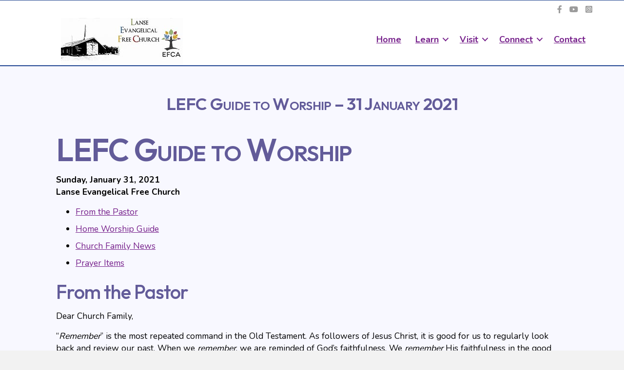

--- FILE ---
content_type: text/html; charset=UTF-8
request_url: https://lansefree.org/lefc-guide-to-worship-31-january-2021/
body_size: 13333
content:
<!DOCTYPE html>
<html lang="en-US">
<head>
<meta charset="UTF-8" />
<meta name='viewport' content='width=device-width, initial-scale=1.0' />
<meta http-equiv='X-UA-Compatible' content='IE=edge' />
<link rel="profile" href="https://gmpg.org/xfn/11" />
<meta name='robots' content='index, follow, max-image-preview:large, max-snippet:-1, max-video-preview:-1' />

	<!-- This site is optimized with the Yoast SEO plugin v26.6 - https://yoast.com/wordpress/plugins/seo/ -->
	<title>LEFC Guide to Worship - 31 January 2021 - Lanse Free Church :: Lanse, PA</title>
	<link rel="canonical" href="https://lansefree.org/lefc-guide-to-worship-31-january-2021/" />
	<meta property="og:locale" content="en_US" />
	<meta property="og:type" content="article" />
	<meta property="og:title" content="LEFC Guide to Worship - 31 January 2021 - Lanse Free Church :: Lanse, PA" />
	<meta property="og:description" content="LEFC Guide to Worship Sunday, January 31, 2021 Lanse Evangelical Free Church From the Pastor Home Worship Guide Church Family News Prayer Items From the Pastor Dear Church Family, “Remember” is the most repeated command in the Old Testament. As followers of Jesus Christ, it is good for us to regularly look back and review&hellip;" />
	<meta property="og:url" content="https://lansefree.org/lefc-guide-to-worship-31-january-2021/" />
	<meta property="og:site_name" content="Lanse Free Church :: Lanse, PA" />
	<meta property="article:publisher" content="https://www.facebook.com/LanseFreeChurch" />
	<meta property="article:published_time" content="2021-01-29T17:04:25+00:00" />
	<meta property="article:modified_time" content="2021-01-29T17:49:43+00:00" />
	<meta property="og:image" content="https://lansefree.org/wp-content/uploads/2020/06/LEFC-Guide-to-Worship-at-Home.jpg" />
	<meta property="og:image:width" content="800" />
	<meta property="og:image:height" content="533" />
	<meta property="og:image:type" content="image/jpeg" />
	<meta name="author" content="Jenni" />
	<meta name="twitter:card" content="summary_large_image" />
	<meta name="twitter:creator" content="@LanseFreeChurch" />
	<meta name="twitter:site" content="@LanseFreeChurch" />
	<meta name="twitter:label1" content="Written by" />
	<meta name="twitter:data1" content="Jenni" />
	<meta name="twitter:label2" content="Est. reading time" />
	<meta name="twitter:data2" content="10 minutes" />
	<script type="application/ld+json" class="yoast-schema-graph">{"@context":"https://schema.org","@graph":[{"@type":"Article","@id":"https://lansefree.org/lefc-guide-to-worship-31-january-2021/#article","isPartOf":{"@id":"https://lansefree.org/lefc-guide-to-worship-31-january-2021/"},"author":{"name":"Jenni","@id":"https://lansefree.org/#/schema/person/220d71593d1b88e644002bbaa9e0831b"},"headline":"LEFC Guide to Worship &#8211; 31 January 2021","datePublished":"2021-01-29T17:04:25+00:00","dateModified":"2021-01-29T17:49:43+00:00","mainEntityOfPage":{"@id":"https://lansefree.org/lefc-guide-to-worship-31-january-2021/"},"wordCount":2047,"publisher":{"@id":"https://lansefree.org/#organization"},"image":{"@id":"https://lansefree.org/lefc-guide-to-worship-31-january-2021/#primaryimage"},"thumbnailUrl":"https://lansefree.org/wp-content/uploads/2020/06/LEFC-Guide-to-Worship-at-Home.jpg","articleSection":["Lanse Link"],"inLanguage":"en-US"},{"@type":"WebPage","@id":"https://lansefree.org/lefc-guide-to-worship-31-january-2021/","url":"https://lansefree.org/lefc-guide-to-worship-31-january-2021/","name":"LEFC Guide to Worship - 31 January 2021 - Lanse Free Church :: Lanse, PA","isPartOf":{"@id":"https://lansefree.org/#website"},"primaryImageOfPage":{"@id":"https://lansefree.org/lefc-guide-to-worship-31-january-2021/#primaryimage"},"image":{"@id":"https://lansefree.org/lefc-guide-to-worship-31-january-2021/#primaryimage"},"thumbnailUrl":"https://lansefree.org/wp-content/uploads/2020/06/LEFC-Guide-to-Worship-at-Home.jpg","datePublished":"2021-01-29T17:04:25+00:00","dateModified":"2021-01-29T17:49:43+00:00","breadcrumb":{"@id":"https://lansefree.org/lefc-guide-to-worship-31-january-2021/#breadcrumb"},"inLanguage":"en-US","potentialAction":[{"@type":"ReadAction","target":["https://lansefree.org/lefc-guide-to-worship-31-january-2021/"]}]},{"@type":"ImageObject","inLanguage":"en-US","@id":"https://lansefree.org/lefc-guide-to-worship-31-january-2021/#primaryimage","url":"https://lansefree.org/wp-content/uploads/2020/06/LEFC-Guide-to-Worship-at-Home.jpg","contentUrl":"https://lansefree.org/wp-content/uploads/2020/06/LEFC-Guide-to-Worship-at-Home.jpg","width":800,"height":533},{"@type":"BreadcrumbList","@id":"https://lansefree.org/lefc-guide-to-worship-31-january-2021/#breadcrumb","itemListElement":[{"@type":"ListItem","position":1,"name":"Home","item":"https://lansefree.org/"},{"@type":"ListItem","position":2,"name":"LEFC Guide to Worship &#8211; 31 January 2021"}]},{"@type":"WebSite","@id":"https://lansefree.org/#website","url":"https://lansefree.org/","name":"Lanse Free Church :: Lanse, PA","description":"Bringing People into Life-Changing Relationship with Jesus Christ since 1892","publisher":{"@id":"https://lansefree.org/#organization"},"potentialAction":[{"@type":"SearchAction","target":{"@type":"EntryPoint","urlTemplate":"https://lansefree.org/?s={search_term_string}"},"query-input":{"@type":"PropertyValueSpecification","valueRequired":true,"valueName":"search_term_string"}}],"inLanguage":"en-US"},{"@type":"Organization","@id":"https://lansefree.org/#organization","name":"Lanse Free Church","url":"https://lansefree.org/","logo":{"@type":"ImageObject","inLanguage":"en-US","@id":"https://lansefree.org/#/schema/logo/image/","url":"https://lansefree.org/wp-content/uploads/2023/09/LEFC_banner-default.webp","contentUrl":"https://lansefree.org/wp-content/uploads/2023/09/LEFC_banner-default.webp","width":1200,"height":630,"caption":"Lanse Free Church"},"image":{"@id":"https://lansefree.org/#/schema/logo/image/"},"sameAs":["https://www.facebook.com/LanseFreeChurch","https://x.com/LanseFreeChurch","https://www.youtube.com/channel/UCwkM_n6zCL7Z3OU1p_VvN4w/"]},{"@type":"Person","@id":"https://lansefree.org/#/schema/person/220d71593d1b88e644002bbaa9e0831b","name":"Jenni","image":{"@type":"ImageObject","inLanguage":"en-US","@id":"https://lansefree.org/#/schema/person/image/","url":"https://secure.gravatar.com/avatar/d407cdf1f9cf5f741709aaf8d1e83793703e27cb9a8c1a366538dff99bd12f17?s=96&d=mm&r=g","contentUrl":"https://secure.gravatar.com/avatar/d407cdf1f9cf5f741709aaf8d1e83793703e27cb9a8c1a366538dff99bd12f17?s=96&d=mm&r=g","caption":"Jenni"},"url":"https://lansefree.org/author/churchoffice/"}]}</script>
	<!-- / Yoast SEO plugin. -->


<link rel='dns-prefetch' href='//fonts.googleapis.com' />
<link href='https://fonts.gstatic.com' crossorigin rel='preconnect' />
<link rel="alternate" title="oEmbed (JSON)" type="application/json+oembed" href="https://lansefree.org/wp-json/oembed/1.0/embed?url=https%3A%2F%2Flansefree.org%2Flefc-guide-to-worship-31-january-2021%2F" />
<link rel="alternate" title="oEmbed (XML)" type="text/xml+oembed" href="https://lansefree.org/wp-json/oembed/1.0/embed?url=https%3A%2F%2Flansefree.org%2Flefc-guide-to-worship-31-january-2021%2F&#038;format=xml" />
<link rel="preload" href="https://lansefree.org/wp-content/plugins/bb-plugin/fonts/fontawesome/5.15.4/webfonts/fa-brands-400.woff2" as="font" type="font/woff2" crossorigin="anonymous">
<link rel="preload" href="https://lansefree.org/wp-content/plugins/bb-plugin/fonts/fontawesome/5.15.4/webfonts/fa-solid-900.woff2" as="font" type="font/woff2" crossorigin="anonymous">
<style id='wp-img-auto-sizes-contain-inline-css'>
img:is([sizes=auto i],[sizes^="auto," i]){contain-intrinsic-size:3000px 1500px}
/*# sourceURL=wp-img-auto-sizes-contain-inline-css */
</style>
<link rel='stylesheet' id='awsm-ead-public-css' href='https://lansefree.org/wp-content/plugins/embed-any-document/css/embed-public.min.css?ver=2.7.12' media='all' />
<link rel='stylesheet' id='font-awesome-5-css' href='https://lansefree.org/wp-content/plugins/bb-plugin/fonts/fontawesome/5.15.4/css/all.min.css?ver=2.9.4.2' media='all' />
<link rel='stylesheet' id='fl-builder-layout-bundle-cb2894ba3a493976dee72ccafbfa7824-css' href='https://lansefree.org/wp-content/uploads/bb-plugin/cache/cb2894ba3a493976dee72ccafbfa7824-layout-bundle.css?ver=2.9.4.2-1.5.2.1' media='all' />
<link rel='stylesheet' id='jquery-magnificpopup-css' href='https://lansefree.org/wp-content/plugins/bb-plugin/css/jquery.magnificpopup.min.css?ver=2.9.4.2' media='all' />
<link rel='stylesheet' id='base-4-css' href='https://lansefree.org/wp-content/themes/bb-theme/css/base-4.min.css?ver=1.7.19.1' media='all' />
<link rel='stylesheet' id='fl-automator-skin-css' href='https://lansefree.org/wp-content/uploads/bb-theme/skin-6936fde8c91aa.css?ver=1.7.19.1' media='all' />
<link rel='stylesheet' id='fl-child-theme-css' href='https://lansefree.org/wp-content/themes/bb-theme-child/style.css?ver=dc8aa17708572fb3311a974b80b8a98a' media='all' />
<link rel='stylesheet' id='pp-animate-css' href='https://lansefree.org/wp-content/plugins/bbpowerpack/assets/css/animate.min.css?ver=3.5.1' media='all' />
<link rel='stylesheet' id='fl-builder-google-fonts-7e7d5219a7b9ef4b64478dc43de7efef-css' href='//fonts.googleapis.com/css?family=Nunito%3A400%2C300%2C700%7CPoppins%3A600%7COpen+Sans%3A600%7COutfit%3A600%2C500%2C100%2C200%2C300&#038;ver=dc8aa17708572fb3311a974b80b8a98a' media='all' />
<script src="https://lansefree.org/wp-includes/js/jquery/jquery.min.js?ver=3.7.1" id="jquery-core-js"></script>
<script src="https://lansefree.org/wp-includes/js/jquery/jquery-migrate.min.js?ver=3.4.1" id="jquery-migrate-js"></script>
<link rel="https://api.w.org/" href="https://lansefree.org/wp-json/" /><link rel="alternate" title="JSON" type="application/json" href="https://lansefree.org/wp-json/wp/v2/posts/5116" /><link rel="EditURI" type="application/rsd+xml" title="RSD" href="https://lansefree.org/xmlrpc.php?rsd" />

<link rel='shortlink' href='https://lansefree.org/?p=5116' />
		<script>
			var bb_powerpack = {
				version: '2.40.10',
				getAjaxUrl: function() { return atob( 'aHR0cHM6Ly9sYW5zZWZyZWUub3JnL3dwLWFkbWluL2FkbWluLWFqYXgucGhw' ); },
				callback: function() {},
				mapMarkerData: {},
				post_id: '5116',
				search_term: '',
				current_page: 'https://lansefree.org/lefc-guide-to-worship-31-january-2021/',
				conditionals: {
					is_front_page: false,
					is_home: false,
					is_archive: false,
					current_post_type: '',
					is_tax: false,
										is_author: false,
					current_author: false,
					is_search: false,
									}
			};
		</script>
		            <script type="text/javascript"><!--
                                function powerpress_pinw(pinw_url){window.open(pinw_url, 'PowerPressPlayer','toolbar=0,status=0,resizable=1,width=460,height=320');	return false;}
                //-->

                // tabnab protection
                window.addEventListener('load', function () {
                    // make all links have rel="noopener noreferrer"
                    document.querySelectorAll('a[target="_blank"]').forEach(link => {
                        link.setAttribute('rel', 'noopener noreferrer');
                    });
                });
            </script>
            <link rel="icon" href="https://lansefree.org/wp-content/uploads/2020/05/cropped-LEFC_circle-32x32.png" sizes="32x32" />
<link rel="icon" href="https://lansefree.org/wp-content/uploads/2020/05/cropped-LEFC_circle-192x192.png" sizes="192x192" />
<link rel="apple-touch-icon" href="https://lansefree.org/wp-content/uploads/2020/05/cropped-LEFC_circle-180x180.png" />
<meta name="msapplication-TileImage" content="https://lansefree.org/wp-content/uploads/2020/05/cropped-LEFC_circle-270x270.png" />
</head>
<body class="wp-singular post-template-default single single-post postid-5116 single-format-standard wp-theme-bb-theme wp-child-theme-bb-theme-child fl-builder-2-9-4-2 fl-themer-1-5-2-1 fl-theme-1-7-19-1 fl-no-js fl-theme-builder-singular fl-theme-builder-singular-posts fl-theme-builder-header fl-theme-builder-header-header fl-framework-base-4 fl-preset-default fl-full-width fl-scroll-to-top fl-search-active fl-submenu-indicator" itemscope="itemscope" itemtype="https://schema.org/WebPage">
<a aria-label="Skip to content" class="fl-screen-reader-text" href="#fl-main-content">Skip to content</a><div class="fl-page">
	<header class="fl-builder-content fl-builder-content-4728 fl-builder-global-templates-locked" data-post-id="4728" data-type="header" data-sticky="0" data-sticky-on="" data-sticky-breakpoint="medium" data-shrink="0" data-overlay="0" data-overlay-bg="transparent" data-shrink-image-height="50px" role="banner" itemscope="itemscope" itemtype="http://schema.org/WPHeader"><div class="fl-row fl-row-full-width fl-row-bg-color fl-node-fips9a47mnl2 fl-row-default-height fl-row-align-center" data-node="fips9a47mnl2">
	<div class="fl-row-content-wrap">
						<div class="fl-row-content fl-row-fixed-width fl-node-content">
		
<div class="fl-col-group fl-node-mkipacs5hudz" data-node="mkipacs5hudz">
			<div class="fl-col fl-node-qso0mweg25yx fl-col-bg-color" data-node="qso0mweg25yx">
	<div class="fl-col-content fl-node-content"><div class="fl-module fl-module-icon-group fl-node-1syngdl80tw5" data-node="1syngdl80tw5">
	<div class="fl-module-content fl-node-content">
		<div class="fl-icon-group">
	<span class="fl-icon">
								<a href="https://www.facebook.com/LanseFreeChurch" target="_blank" rel="noopener nofollow" >
							<i class="fab fa-facebook-f" aria-hidden="true"></i>
						</a>
			</span>
		<span class="fl-icon">
								<a href="https://www.youtube.com/channel/UCwkM_n6zCL7Z3OU1p_VvN4w/" target="_blank" rel="noopener nofollow" >
							<i class="fab fa-youtube" aria-hidden="true"></i>
						</a>
			</span>
		<span class="fl-icon">
								<a href="https://www.instagram.com/lansefreechurch/" target="_blank" rel="noopener" >
							<i class="fab fa-instagram-square" aria-hidden="true"></i>
						</a>
			</span>
	</div>
	</div>
</div>
</div>
</div>
	</div>

<div class="fl-col-group fl-node-3g08rmc9o6ft fl-col-group-equal-height fl-col-group-align-center fl-col-group-custom-width" data-node="3g08rmc9o6ft">
			<div class="fl-col fl-node-wfr1cbz9sgyk fl-col-bg-color fl-col-small fl-col-small-custom-width" data-node="wfr1cbz9sgyk">
	<div class="fl-col-content fl-node-content"><div
 class="fl-module fl-module-photo fl-photo fl-photo-align-center fl-node-cw476j981htr" data-node="cw476j981htr" itemscope itemtype="https://schema.org/ImageObject">
	<div class="fl-photo-content fl-photo-img-jpg">
				<a href="/"  target="_self" itemprop="url">
				<img loading="lazy" decoding="async" class="fl-photo-img wp-image-3819 size-full" src="https://lansefree.org/wp-content/uploads/2019/03/lanse-logo-250.jpg" alt="Lanse Evangelical Free Church logo." itemprop="image" height="97" width="250" title="lanse-logo-250"  data-no-lazy="1" />
				</a>
					</div>
	</div>
</div>
</div>
			<div class="fl-col fl-node-g7jpluzkfw28 fl-col-bg-color fl-col-small-custom-width" data-node="g7jpluzkfw28">
	<div class="fl-col-content fl-node-content"><div class="fl-module fl-module-menu fl-node-zqkhimjg7v4x" data-node="zqkhimjg7v4x">
	<div class="fl-module-content fl-node-content">
		<div class="fl-menu fl-menu-responsive-toggle-mobile">
	<button class="fl-menu-mobile-toggle hamburger" aria-label="Menu"><span class="fl-menu-icon svg-container"><svg version="1.1" class="hamburger-menu" xmlns="http://www.w3.org/2000/svg" xmlns:xlink="http://www.w3.org/1999/xlink" viewBox="0 0 512 512">
<rect class="fl-hamburger-menu-top" width="512" height="102"/>
<rect class="fl-hamburger-menu-middle" y="205" width="512" height="102"/>
<rect class="fl-hamburger-menu-bottom" y="410" width="512" height="102"/>
</svg>
</span></button>	<div class="fl-clear"></div>
	<nav aria-label="Menu" itemscope="itemscope" itemtype="https://schema.org/SiteNavigationElement"><ul id="menu-lefc" class="menu fl-menu-horizontal fl-toggle-arrows"><li id="menu-item-3784" class="menu-item menu-item-type-post_type menu-item-object-page menu-item-home"><a href="https://lansefree.org/">Home</a></li><li id="menu-item-1072" class="menu-item menu-item-type-post_type menu-item-object-page menu-item-has-children fl-has-submenu"><div class="fl-has-submenu-container"><a href="https://lansefree.org/about-us/">Learn</a><span class="fl-menu-toggle"></span></div><ul class="sub-menu">	<li id="menu-item-3785" class="menu-item menu-item-type-post_type menu-item-object-page"><a href="https://lansefree.org/about-us/purpose/">Purpose</a></li>	<li id="menu-item-3788" class="menu-item menu-item-type-post_type menu-item-object-page"><a href="https://lansefree.org/about-us/leadership/">Leadership and Staff</a></li>	<li id="menu-item-3787" class="menu-item menu-item-type-post_type menu-item-object-page"><a href="https://lansefree.org/about-us/history/">History</a></li>	<li id="menu-item-3786" class="menu-item menu-item-type-post_type menu-item-object-page"><a href="https://lansefree.org/about-us/doctrine/">Doctrine</a></li>	<li id="menu-item-3789" class="menu-item menu-item-type-post_type menu-item-object-page"><a href="https://lansefree.org/about-us/missions/">Missions</a></li></ul></li><li id="menu-item-1280" class="menu-item menu-item-type-post_type menu-item-object-page menu-item-has-children fl-has-submenu"><div class="fl-has-submenu-container"><a href="https://lansefree.org/visit/">Visit</a><span class="fl-menu-toggle"></span></div><ul class="sub-menu">	<li id="menu-item-1087" class="menu-item menu-item-type-post_type menu-item-object-page"><a href="https://lansefree.org/visit/what-to-expect/">Plan Your Visit</a></li>	<li id="menu-item-15476" class="menu-item menu-item-type-post_type menu-item-object-page"><a href="https://lansefree.org/visit/family-ministries/">Family Ministries</a></li>	<li id="menu-item-1179" class="menu-item menu-item-type-post_type menu-item-object-page"><a href="https://lansefree.org/visit/ministries/">Ministries</a></li>	<li id="menu-item-1178" class="menu-item menu-item-type-post_type menu-item-object-page"><a title="PARENT: Visit" href="https://lansefree.org/visit/directions/">Directions</a></li></ul></li><li id="menu-item-8522" class="menu-item menu-item-type-post_type menu-item-object-page menu-item-has-children fl-has-submenu"><div class="fl-has-submenu-container"><a href="https://lansefree.org/connect/">Connect</a><span class="fl-menu-toggle"></span></div><ul class="sub-menu">	<li id="menu-item-16110" class="menu-item menu-item-type-post_type menu-item-object-page"><a href="https://lansefree.org/lanse-link/">Lanse Link</a></li>	<li id="menu-item-3862" class="menu-item menu-item-type-taxonomy menu-item-object-category"><a href="https://lansefree.org/category/sermons/">Sermons Audio Archive</a></li>	<li id="menu-item-5027" class="menu-item menu-item-type-post_type menu-item-object-page"><a href="https://lansefree.org/connect/sermon-video-archive/">Sermons Video Archive</a></li>	<li id="menu-item-6230" class="menu-item menu-item-type-taxonomy menu-item-object-category"><a href="https://lansefree.org/category/family-table/">The Family Table</a></li>	<li id="menu-item-3790" class="menu-item menu-item-type-post_type menu-item-object-page"><a href="https://lansefree.org/connect/online-library-access/">Church Library Catalog</a></li>	<li id="menu-item-8852" class="menu-item menu-item-type-custom menu-item-object-custom"><a href="https://matt-mitchell.blogspot.com/">Pastor&#8217;s Blog</a></li></ul></li><li id="menu-item-1086" class="menu-item menu-item-type-post_type menu-item-object-page"><a href="https://lansefree.org/contact-us/">Contact</a></li></ul></nav></div>
	</div>
</div>
</div>
</div>
	</div>
		</div>
	</div>
</div>
</header>	<div id="fl-main-content" class="fl-page-content" itemprop="mainContentOfPage" role="main">

		<div class="fl-builder-content fl-builder-content-3865 fl-builder-global-templates-locked" data-post-id="3865"><div class="fl-row fl-row-full-width fl-row-bg-color fl-node-5ca64b03436a8 fl-row-custom-height fl-row-align-center" data-node="5ca64b03436a8">
	<div class="fl-row-content-wrap">
						<div class="fl-row-content fl-row-fixed-width fl-node-content">
		
<div class="fl-col-group fl-node-5ca64b03436f1" data-node="5ca64b03436f1">
			<div class="fl-col fl-node-5ca64b0343738 fl-col-bg-color" data-node="5ca64b0343738">
	<div class="fl-col-content fl-node-content"><div class="fl-module fl-module-heading fl-node-5ca64b03437d2" data-node="5ca64b03437d2">
	<div class="fl-module-content fl-node-content">
		<h1 class="fl-heading">
		<span class="fl-heading-text">LEFC Guide to Worship &#8211; 31 January 2021</span>
	</h1>
	</div>
</div>
<div class="fl-module fl-module-fl-post-content fl-node-5ca64b0343779" data-node="5ca64b0343779">
	<div class="fl-module-content fl-node-content">
		<h1>LEFC Guide to Worship</h1>
<p><strong>Sunday, January 31, 2021<br />
Lanse Evangelical Free Church</strong></p>
<ul>
<li><a href="https://lansefree.org/2021/01/22/lefc-guide-to-worship-31-january-2021/#pastor">From the Pastor</a></li>
<li><a href="https://lansefree.org/2021/01/22/lefc-guide-to-worship-31-january-2021-/#home">Home Worship Guide</a></li>
<li><a href="https://lansefree.org/2021/01/22/lefc-guide-to-worship-31-january-2021/#family">Church Family News</a></li>
<li><a href="https://lansefree.org/2021/01/22/lefc-guide-to-worship-31-january-2021/#prayer">Prayer Items</a></li>
</ul>
<h2>From the Pastor</h2>
<div id="pastor"></div>
<p>Dear Church Family,</p>
<p>“<em>Remember</em>” is the most repeated command in the Old Testament. As followers of Jesus Christ, it is good for us to regularly look back and review our past. When we <em>remember</em>, we are reminded of God’s faithfulness. We <em>remember </em>His faithfulness in the good times. We <em>remember </em>the bad times, too, but with the eyes of faith, we <em>remember </em>how the Lord was faithful to us <em>in</em> those bad times. And that reminds us that He will be faithful every day of the future and forever.</p>
<p>Traditionally, we have held an Annual Reports and Vision Meeting on the last Sunday of January. We are not having our regular meeting with “soup-er bowls” ladled up by the Hospitality Team in the Fellowship Hall, but we are marking the occasion by publishing the 2020 Annual Report which recounts God’s faithfulness to us in the tumultuous past year. And we are also looking forward to God’s faithfulness in the year ahead of us.</p>
<p>I encourage you to read through the 2020 Annual Report this week and, along the way, stop to lament each hard loss in a hard year and praise the Lord for each and every blessing.</p>
<p>Whether at home or on campus, let’s make sure that every single one of us in this precious church family <em>remembers </em>to worship the Lord Jesus Christ.</p>
<p>In His Grip,</p>
<p>&#8211; Pastor Matt</p>
<p>P.S. I wrote in the <a href="https://matt-mitchell.blogspot.com/2021/01/lefc-worship-ministries-2020-report.html" target="_blank" rel="noopener">Worship Ministries Report</a>, “In 2020, our church worshiped like we never have before,” and that is no understatement. I hope it’s true for all of us that we didn’t just worship more differently but more deeply because the Lord Jesus is worthy of it all. Sing about Him!</p>
<h2>Home Worship Guide</h2>
<div id="home"></div>
<p><strong>1. <em>Welcome to Worship</em></strong></p>
<p>Read Psalm 111 with joy and expectation as your family gathers to worship.</p>
<p>Have someone pray and ask God to bless your time of worship at home.</p>
<p>**Option. Families with small children may want to sing again <a href="https://youtu.be/uSlUIj0V97k" target="_blank" rel="noopener">“The Trees of the Field”</a> by Steffi Rubin and Stuart Dauermann. Make sure to clap with the trees!</p>
<p><strong>2.</strong><strong>Worship in Singing</strong></p>
<p>As a household sing “The Church’s One Foundation” by Samuel Stone (1866).</p>
<p><a href="https://youtu.be/4qgiJCD6pjA" target="_blank" rel="noopener">YouTube Video</a></p>
<p>**Option. Our church family is learning the new song, “<a href="https://www.cityalight.com/yet-not-i-but-through-christ-in-me/" target="_blank" rel="noopener">Yet Not I But Through Christ In Me</a>” by Jonny Robinson, Rich Thompson, and Michael Farren (2018). Your family want to sing it every Sunday for the next several weeks.</p>
<p>**Option. Those worshiping on campus are also singing, “<a href="https://youtu.be/6mVxHV9PrSA" target="_blank" rel="noopener">Blessed Be Your Name</a>,” “<a href="https://youtu.be/B5CyellaWko" target="_blank" rel="noopener">Be Thou My Vision</a>,” and “<a href="https://youtu.be/HTHghd1PHoQ" target="_blank" rel="noopener">The Family of God</a>.” You could add or substitute those songs for your household, as well.</p>
<p><strong>3. Worship in Unity</strong></p>
<p>Recite together Article #8 of the <a href="https://www.efca.org/resources/document/efca-statement-faith" target="_blank" rel="noopener">EFCA Statement of Faith</a> on Christian Living:</p>
<p><em>“We believe that God&#8217;s justifying grace must not be separated from His sanctifying power and purpose. God commands us to love Him supremely and others sacrificially, and to live out our faith with care for one another, compassion toward the poor and justice for the oppressed. With God’s Word, the Spirit’s power, and fervent prayer in Christ’s name, we are to combat the spiritual forces of evil. In obedience to Christ’s commission, we are to make disciples among all people, always bearing witness to the gospel in word and deed.”</em></p>
<p><strong>4. Worship in Thanksgiving and Lament</strong></p>
<p>“Rejoice with those who rejoice; mourn with those who mourn” (Romans 12:15).</p>
<p>Share with your family those things you are celebrating and those things you are lamenting this week.</p>
<p><strong>5. Worship in Bible Memory</strong></p>
<p>Recite our church’s current set of “Hide the Word” memory verses, Philippians 4:4-8.</p>
<p><em><b>“Rejoice in the Lord always. I will say it again: Rejoice! Let your gentleness be evident to all. The Lord is near. Do not be anxious about anything, but in everything, by prayer and petition, with thanksgiving, present your requests to God. And the peace of God, which transcends all understanding will guard your hearts and your minds in Christ Jesus. Finally, brothers, whatever is true, whatever is noble, whatever is right, whatever is pure, whatever is lovely, whatever is admirable – if anything is excellent or praiseworthy – think about such things.”</b></em></p>
<p>**Option: <a href="https://matt-mitchell.blogspot.com/2021/01/hear-my-prayer-o-lord-psalm-86-matts.html" target="_blank" rel="noopener">Last week, Pastor Matt suggested that Psalm 86:11-13 would be another great passage to be memorizing right now.</a> If you have the current one down, start in on this:</p>
<p><em><strong>“Teach me your way, O LORD, and I will walk in your truth; give me an undivided heart, that I may fear your name. I will praise you, O Lord my God, with all my heart; I will glorify your name forever. For great is your love toward me; you have delivered me from the depths of the grave.”</strong></em></p>
<p><strong>6. Worship in Prayer</strong></p>
<p>Take prayer requests and pray for each other.</p>
<p>Read the prayer guide together and pray for the rest of the church family and the requests listed.</p>
<p><strong>7. Worship in the Word</strong></p>
<p>Watch or read Pastor Matt’s message, “Be the Church.”</p>
<p><a href="https://www.facebook.com/LanseFreeChurch/" target="_blank" rel="noopener noreferrer">Facebook Video</a></p>
<p><a href="https://www.youtube.com/channel/UCwkM_n6zCL7Z3OU1p_VvN4w/" target="_blank" rel="noopener noreferrer">YouTube Video</a></p>
<p><u><a href="https://matt-mitchell.blogspot.com/" target="_blank" rel="noopener noreferrer">Read Message Manuscript</a></u></p>
<p>[The message will be available online by Sunday morning.]</p>
<p>Some families may want to watch/read the message on their own and then have a Bible study and discussion together during this time.</p>
<p><strong>8. Worship in Singing</strong></p>
<p>Sing “Send the Light” by Charles Gabriel (1890).</p>
<p><a href="https://youtu.be/ytwRySXlrAc" target="_blank" rel="noopener">YouTube Video</a></p>
<p><strong>9. Worship All Week</strong></p>
<p>Have someone pray a prayer of commissioning for your family as you end this time of gathered worship and face a week of new opportunities and new challenges to serve the Lord, the church, and the world in His Name.</p>
<p><strong>10.</strong><strong> Participate in LEFC Family Fellowship Meeting on Zoom – 6:30pm on Sunday.</strong></p>
<div id="family">
<p>Many of us are meeting through video-conference online this Sunday at 6:30pm:</p>
<ul>
<li>See one another’s faces and hear each other’s voices.</li>
<li>Listen to announcements of church family news.</li>
<li>Interact with Pastor Paul Tautges from Cornerstone Community Church (EFCA) in Mayfield Heights, Ohio. Pastor Paul has recently published <em><a href="https://newgrowthpress.com/a-small-book-for-the-hurting-heart-meditations-on-loss-grief-and-healing/">A Small Book for the Hurting Heart: Meditations on Loss, Grief, and Healing</a></em>. We have all experienced grief of one kind or another in the last several months. Find out what God’s Word says about living with loss.</li>
<li>LEFC Zoom Kids, we want to see your art! Can you draw, paint, or sculpt something that captures 1 Timothy 3:14-16? Can you draw the church? Remember the church is a family of families, not a building–though in this short passage Paul uses some building images to describe what the church does. How would you illustrate that? Share your art with the rest of us on Zoom.</li>
<li>Pray for one another live and online.</li>
</ul>
<p>If you have any questions about how to do this, please don’t hesitate to ask!</p>
</div>
<h2>Church Family News</h2>
<p><strong>Additional Outdoor Seating Options</strong></p>
<p>We are now broadcasting audio of all 3 worship times into the church parking lot on 89.5 FM. We also have a tent seating section available with a sound system transmitting the words and music outside when weather allows. Please contact the church office if you want to know for certain if the tent will be open on any particular Sunday. While outdoors, protective face coverings are optional. Outdoor worship resources are available on tables near the entrances.</p>
<p><strong>Stay Sharp : 2021 EFCA Theology Conference</strong></p>
<p>The Psalms are the Church’s song and prayer book. We have rightly been drawn to them during these days filled with changes and challenges. Thankfully, God remains the same. The theme of this year’s live-streamed Theology Conference is <a href="https://www.efca.org/opportunities/conferences/2021-efca-theology-conference"><strong><em>The Psalms: The Undershepherds’ Shepherd</em></strong>. </a>The conference will be held Wednesday and Thursday online. Our church has purchased a group registration for this online event. Join us by letting Pastor Matt know and providing your email address to him.</p>
<p><strong>2020 Annual Reports Available</strong></p>
<p>The 2020 Lanse Free Annual Report is available in the foyer. Pick one up and spend some time remembering the ways the Lord blessed us … even during a global pandemic. Members: there is copy in your mailbox along with the other items normally provided at our Annual Reports Meeting.</p>
<p><strong><em>Our Daily Bread</em></strong></p>
<p>The latest edition of <em>Our Daily Bread </em>for March, April &amp; May is available in the foyer.</p>
<p><strong>Baby Bottle Blessings</strong></p>
<p>Our church is participating in <a href="https://www.scprc.com/baby-bottle-blessings/" target="_blank" rel="noopener">The Pregnancy Resource Clinic’s Baby Bottle Blessing campaign</a>. Stop by the table in the foyer and take a baby bottle home and fill it with your extra change and bills over the next few weeks. Baby bottles are due back February 21<sup>st</sup>. Join us as we help further the impact of the PRC.</p>
<p><strong>Going to Summer Camp?</strong></p>
<p>Miracle Mountain Ranch is moving forward with plans to have their <a href="https://mmrm.org/summer-camp/" target="_blank" rel="noopener">summer camp program.</a> There are a variety of camp options for campers age 6-18. Anyone interested in learning more or registering for camp should pick up a flyer in the foyer. The church is once again paying the $75 registration fee for each camper. We will register as a group (no matter the size) to take advantage of our E-Free discount too. Call Marilynn Kristofits soon with any questions or your preferred camp dates.</p>
<p><strong>God’s Promises Bulletin Board</strong></p>
<p>There are thousands of God’s promises to discover in the Bible. Help us “Hang On God’s Promises This Year” by finding them in your Bible. Write down a promise God has made to you on a cutout from the table in the foyer. Cut outs can be taken home to fill out and returned as well. Promise references can also be emailed to the church office. Be encouraged as our bulletin board fills up.</p>
<p><strong>Ladies’ Restroom Project</strong></p>
<p>Please excuse our dust as the work in the ladies’ restroom continues. We appreciate your understanding as we update this room. Ladies: the family restroom is open for you to use throughout this project.</p>
<p><strong>Sunday School at Home</strong></p>
<p>The <strong><em>Explore the Bible</em></strong> winter Sunday School at home continues this week. Pick up your copy of <em>Luke 1-9</em> and spend this quarter reading along at home. We also have a few copies in large print available. Call the church if you would like these resources mailed to you.</p>
<p><strong>On-Campus Prayer Meeting</strong></p>
<p>Join us Wednesdays at 7:00pm in the Fellowship Hall as Joel Michaels leads us in a brief Bible study, praising God through song, and praying with other believers. Reminder: Because we are inside, masks are required of all who attend. We will continue to send the Prayer Meeting at Home guide to anyone who requests it. Contact the church office to get this weekly email.</p>
<p><strong>Sunday Morning Greeter Sign-Up</strong></p>
<p>Do you like to say hi to people? Can you smile behind your mask? Be sure to stop on your way out today and sign up to greet for a few services in January and February.</p>
<p><strong>Need Prayer?</strong></p>
<p>Our church and our pastor love to pray for you. If you have a need for prayer, you can email us at <a href="/cdn-cgi/l/email-protection" class="__cf_email__" data-cfemail="99e9ebf8e0fcebd9f5f8f7eafcffebfcfcb7f6ebfe">[email&#160;protected]</a>. All emails being sent to this address will be seen by Pastor Matt. Please indicate if this is a private request (for Pastor Matt and the Elder Board) or public request for the prayer chain.</p>
<p><strong>Gideon Fund</strong></p>
<p>A designated giving fund will remain open the rest of this month to help with the work the <a href="https://www.gideons.org/" target="_blank" rel="noopener">Gideons</a> are doing spreading God’s Word.  To do this, please mark your gift “Gideon Fund” and place it with your offering. Thank you.</p>
<p><strong>Pavilion Fund</strong></p>
<p>A designated giving fund for a picnic pavilion here at church remains open. You can donate to this by marking your gift “pavilion” and placing it in the offering.</p>
<p><strong>Continuing to Give</strong></p>
<p>Thank you for continuing to support our ministries and missionaries. Ways to give:</p>
<ul>
<li>Mail your offering check to us at PO BOX 114, Lanse, PA 16849.</li>
<li>Cash or Check in person. Drop off your offering at the church during office hours in the offering plate right inside the  office door.</li>
<li>E-banking – Check with your financial institution about using their bill pay programs to have the bank send us a check directly at no cost.</li>
<li>Online Payments – <a href="https://paypal.com/" target="_blank" rel="noopener">PayPal</a> and <a href="https://venmo.com/" target="_blank" rel="noopener">Venmo</a> are our current e-giving options. Our account address is our email: <a href="/cdn-cgi/l/email-protection" class="__cf_email__" data-cfemail="b6d5dec3c4d5ded9d0d0dfd5d3f6dad7d8c5d3d0c4d3d398d9c4d1">[email&#160;protected]</a>.</li>
</ul>
<h2>Prayer Items</h2>
<p>Contact the church office for this week’s prayer requests from the bulletin.</p>
	</div>
</div>
<div class="fl-module fl-module-separator fl-node-5ca64b03438cc" data-node="5ca64b03438cc">
	<div class="fl-module-content fl-node-content">
		<div class="fl-separator"></div>
	</div>
</div>
</div>
</div>
	</div>
		</div>
	</div>
</div>
<div class="fl-row fl-row-full-width fl-row-bg-color fl-node-5ca64d4fe31a0 fl-row-default-height fl-row-align-center" data-node="5ca64d4fe31a0">
	<div class="fl-row-content-wrap">
						<div class="fl-row-content fl-row-fixed-width fl-node-content">
		
<div class="fl-col-group fl-node-5c9e5091e27eb fl-col-group-equal-height fl-col-group-align-top" data-node="5c9e5091e27eb">
			<div class="fl-col fl-node-5c9e5091e27ef fl-col-bg-color fl-col-small" data-node="5c9e5091e27ef">
	<div class="fl-col-content fl-node-content"><div class="fl-module fl-module-heading fl-node-0v6uynm87cqt" data-node="0v6uynm87cqt">
	<div class="fl-module-content fl-node-content">
		<h3 class="fl-heading">
		<span class="fl-heading-text">Lanse Free Church</span>
	</h3>
	</div>
</div>
<div class="fl-module fl-module-rich-text fl-node-5zh2yqtf8rv3" data-node="5zh2yqtf8rv3">
	<div class="fl-module-content fl-node-content">
		<div class="fl-rich-text">
	<p>255 Cotohisc Road<br />
Lanse, PA 16849<br />
Phone: 814.345.6500</p>
</div>
	</div>
</div>
</div>
</div>
			<div class="fl-col fl-node-5c9e5091e27f1 fl-col-bg-color fl-col-small" data-node="5c9e5091e27f1">
	<div class="fl-col-content fl-node-content"><div class="fl-module fl-module-heading fl-node-5f491208ab171" data-node="5f491208ab171">
	<div class="fl-module-content fl-node-content">
		<h3 class="fl-heading">
		<span class="fl-heading-text">Social Connections</span>
	</h3>
	</div>
</div>
<div class="fl-module fl-module-icon-group fl-node-5f49118dc8231" data-node="5f49118dc8231">
	<div class="fl-module-content fl-node-content">
		<div class="fl-icon-group">
	<span class="fl-icon">
								<a href="https://www.facebook.com/LanseFreeChurch" target="_blank" rel="noopener" >
							<i class="fab fa-facebook-f" aria-hidden="true"></i>
				<span class="sr-only">Lanse Free Church Facebook Page</span>
						</a>
			</span>
		<span class="fl-icon">
								<a href="https://www.youtube.com/channel/UCwkM_n6zCL7Z3OU1p_VvN4w/" target="_self">
							<i class="fab fa-youtube" aria-hidden="true"></i>
						</a>
			</span>
		<span class="fl-icon">
								<a href="https://www.instagram.com/lansefreechurch/" target="_self">
							<i class="fab fa-instagram-square" aria-hidden="true"></i>
						</a>
			</span>
	</div>
	</div>
</div>
<div class="fl-module fl-module-rich-text fl-node-iry81k0o2lz5" data-node="iry81k0o2lz5">
	<div class="fl-module-content fl-node-content">
		<div class="fl-rich-text">
	<p>Worship Service: Sunday, <strong>10:00am</strong></p>
<p>Prayer Meeting: Wednesday,<strong> 7:00pm</strong></p>
<p>Broadcasting to the parking lot on 89.5FM.</p>
</div>
	</div>
</div>
</div>
</div>
			<div class="fl-col fl-node-5wu0vzjde46q fl-col-bg-color fl-col-small" data-node="5wu0vzjde46q">
	<div class="fl-col-content fl-node-content"><div class="fl-module fl-module-heading fl-node-4sbdjhpwynok" data-node="4sbdjhpwynok">
	<div class="fl-module-content fl-node-content">
		<h3 class="fl-heading">
		<span class="fl-heading-text">Pastor Matt's Blog</span>
	</h3>
	</div>
</div>
<div class="fl-module fl-module-widget fl-node-5c9e5091e27f3" data-node="5c9e5091e27f3">
	<div class="fl-module-content fl-node-content">
		<div class="fl-widget">
<div class="widget widget_rss"><h2 class="widgettitle"><a class="rsswidget rss-widget-feed" href="https://matt-mitchell.blogspot.com/"><img decoding="async" class="rss-widget-icon" style="border:0" width="14" height="14" src="https://lansefree.org/wp-includes/images/rss.png" alt="RSS" loading="lazy" /></a> <a class="rsswidget rss-widget-title" href="https://matt-mitchell.blogspot.com/">Pastor Matt&#8217;s Blog</a></h2><ul><li><a class='rsswidget' href='https://matt-mitchell.blogspot.com/2026/01/highlights-from-reading-in-2025.html'>Highlights from Reading in 2025</a> <span class="rss-date">January 1, 2026</span></li><li><a class='rsswidget' href='https://matt-mitchell.blogspot.com/2025/12/books-i-read-in-2025.html'>Books I Read in 2025</a> <span class="rss-date">December 30, 2025</span></li><li><a class='rsswidget' href='https://matt-mitchell.blogspot.com/2025/12/come-lord-jesus-matts-messages.html'>“Come, Lord Jesus!”     [Matt&#039;s Messages]</a> <span class="rss-date">December 28, 2025</span></li></ul></div></div>
	</div>
</div>
</div>
</div>
	</div>
		</div>
	</div>
</div>
</div>
	</div><!-- .fl-page-content -->
		<footer class="fl-page-footer-wrap" itemscope="itemscope" itemtype="https://schema.org/WPFooter"  role="contentinfo">
		<div class="fl-page-footer">
	<div class="fl-page-footer-container container">
		<div class="fl-page-footer-row row">
			<div class="col-lg-12 text-center clearfix"><div class="fl-page-footer-text fl-page-footer-text-1">&copy; 2026 Lanse Free Church :: Lanse, PA. All rights reserved.</div></div>					</div>
	</div>
</div><!-- .fl-page-footer -->
	</footer>
		</div><!-- .fl-page -->
<script data-cfasync="false" src="/cdn-cgi/scripts/5c5dd728/cloudflare-static/email-decode.min.js"></script><script type="speculationrules">
{"prefetch":[{"source":"document","where":{"and":[{"href_matches":"/*"},{"not":{"href_matches":["/wp-*.php","/wp-admin/*","/wp-content/uploads/*","/wp-content/*","/wp-content/plugins/*","/wp-content/themes/bb-theme-child/*","/wp-content/themes/bb-theme/*","/*\\?(.+)"]}},{"not":{"selector_matches":"a[rel~=\"nofollow\"]"}},{"not":{"selector_matches":".no-prefetch, .no-prefetch a"}}]},"eagerness":"conservative"}]}
</script>
<a href="#" role="button" id="fl-to-top"><span class="sr-only">Scroll To Top</span><i class="fas fa-chevron-up" aria-hidden="true"></i></a><script src="https://lansefree.org/wp-content/plugins/embed-any-document/js/pdfobject.min.js?ver=2.7.12" id="awsm-ead-pdf-object-js"></script>
<script id="awsm-ead-public-js-extra">
var eadPublic = [];
//# sourceURL=awsm-ead-public-js-extra
</script>
<script src="https://lansefree.org/wp-content/plugins/embed-any-document/js/embed-public.min.js?ver=2.7.12" id="awsm-ead-public-js"></script>
<script src="https://lansefree.org/wp-content/plugins/bb-plugin/js/jquery.imagesloaded.min.js?ver=2.9.4.2" id="imagesloaded-js"></script>
<script src="https://lansefree.org/wp-content/plugins/bb-plugin/js/jquery.ba-throttle-debounce.min.js?ver=2.9.4.2" id="jquery-throttle-js"></script>
<script src="https://lansefree.org/wp-content/plugins/bb-plugin/js/jquery.fitvids.min.js?ver=1.2" id="jquery-fitvids-js"></script>
<script src="https://lansefree.org/wp-content/uploads/bb-plugin/cache/f01acc3c47ac6b707e95b46a562e8bec-layout-bundle.js?ver=2.9.4.2-1.5.2.1" id="fl-builder-layout-bundle-f01acc3c47ac6b707e95b46a562e8bec-js"></script>
<script src="https://lansefree.org/wp-content/plugins/bb-plugin/js/jquery.magnificpopup.min.js?ver=2.9.4.2" id="jquery-magnificpopup-js"></script>
<script id="fl-automator-js-extra">
var themeopts = {"medium_breakpoint":"992","mobile_breakpoint":"768","lightbox":"enabled","scrollTopPosition":"800"};
//# sourceURL=fl-automator-js-extra
</script>
<script src="https://lansefree.org/wp-content/themes/bb-theme/js/theme.min.js?ver=1.7.19.1" id="fl-automator-js"></script>
<script defer src="https://static.cloudflareinsights.com/beacon.min.js/vcd15cbe7772f49c399c6a5babf22c1241717689176015" integrity="sha512-ZpsOmlRQV6y907TI0dKBHq9Md29nnaEIPlkf84rnaERnq6zvWvPUqr2ft8M1aS28oN72PdrCzSjY4U6VaAw1EQ==" data-cf-beacon='{"version":"2024.11.0","token":"2c207c936bbd402e976a4772be4cce64","r":1,"server_timing":{"name":{"cfCacheStatus":true,"cfEdge":true,"cfExtPri":true,"cfL4":true,"cfOrigin":true,"cfSpeedBrain":true},"location_startswith":null}}' crossorigin="anonymous"></script>
</body>
</html><!--
Performance optimized by Redis Object Cache. Learn more: https://wprediscache.com

Retrieved 5328 objects (6 MB) from Redis using Predis (v2.4.0).
-->
<!-- WP Fastest Cache file was created in 0.464 seconds, on January 2, 2026 @ 3:45 pm --><!-- need to refresh to see cached version -->

--- FILE ---
content_type: text/css
request_url: https://lansefree.org/wp-content/uploads/bb-plugin/cache/cb2894ba3a493976dee72ccafbfa7824-layout-bundle.css?ver=2.9.4.2-1.5.2.1
body_size: 6903
content:
.fl-builder-content *,.fl-builder-content *:before,.fl-builder-content *:after {-webkit-box-sizing: border-box;-moz-box-sizing: border-box;box-sizing: border-box;}.fl-row:before,.fl-row:after,.fl-row-content:before,.fl-row-content:after,.fl-col-group:before,.fl-col-group:after,.fl-col:before,.fl-col:after,.fl-module:not([data-accepts]):before,.fl-module:not([data-accepts]):after,.fl-module-content:before,.fl-module-content:after {display: table;content: " ";}.fl-row:after,.fl-row-content:after,.fl-col-group:after,.fl-col:after,.fl-module:not([data-accepts]):after,.fl-module-content:after {clear: both;}.fl-clear {clear: both;}.fl-row,.fl-row-content {margin-left: auto;margin-right: auto;min-width: 0;}.fl-row-content-wrap {position: relative;}.fl-builder-mobile .fl-row-bg-photo .fl-row-content-wrap {background-attachment: scroll;}.fl-row-bg-video,.fl-row-bg-video .fl-row-content,.fl-row-bg-embed,.fl-row-bg-embed .fl-row-content {position: relative;}.fl-row-bg-video .fl-bg-video,.fl-row-bg-embed .fl-bg-embed-code {bottom: 0;left: 0;overflow: hidden;position: absolute;right: 0;top: 0;}.fl-row-bg-video .fl-bg-video video,.fl-row-bg-embed .fl-bg-embed-code video {bottom: 0;left: 0px;max-width: none;position: absolute;right: 0;top: 0px;}.fl-row-bg-video .fl-bg-video video {min-width: 100%;min-height: 100%;width: auto;height: auto;}.fl-row-bg-video .fl-bg-video iframe,.fl-row-bg-embed .fl-bg-embed-code iframe {pointer-events: none;width: 100vw;height: 56.25vw; max-width: none;min-height: 100vh;min-width: 177.77vh; position: absolute;top: 50%;left: 50%;-ms-transform: translate(-50%, -50%); -webkit-transform: translate(-50%, -50%); transform: translate(-50%, -50%);}.fl-bg-video-fallback {background-position: 50% 50%;background-repeat: no-repeat;background-size: cover;bottom: 0px;left: 0px;position: absolute;right: 0px;top: 0px;}.fl-row-bg-slideshow,.fl-row-bg-slideshow .fl-row-content {position: relative;}.fl-row .fl-bg-slideshow {bottom: 0;left: 0;overflow: hidden;position: absolute;right: 0;top: 0;z-index: 0;}.fl-builder-edit .fl-row .fl-bg-slideshow * {bottom: 0;height: auto !important;left: 0;position: absolute !important;right: 0;top: 0;}.fl-row-bg-overlay .fl-row-content-wrap:after {border-radius: inherit;content: '';display: block;position: absolute;top: 0;right: 0;bottom: 0;left: 0;z-index: 0;}.fl-row-bg-overlay .fl-row-content {position: relative;z-index: 1;}.fl-row-default-height .fl-row-content-wrap,.fl-row-custom-height .fl-row-content-wrap {display: -webkit-box;display: -webkit-flex;display: -ms-flexbox;display: flex;min-height: 100vh;}.fl-row-overlap-top .fl-row-content-wrap {display: -webkit-inline-box;display: -webkit-inline-flex;display: -moz-inline-box;display: -ms-inline-flexbox;display: inline-flex;width: 100%;}.fl-row-default-height .fl-row-content-wrap,.fl-row-custom-height .fl-row-content-wrap {min-height: 0;}.fl-row-default-height .fl-row-content,.fl-row-full-height .fl-row-content,.fl-row-custom-height .fl-row-content {-webkit-box-flex: 1 1 auto; -moz-box-flex: 1 1 auto;-webkit-flex: 1 1 auto;-ms-flex: 1 1 auto;flex: 1 1 auto;}.fl-row-default-height .fl-row-full-width.fl-row-content,.fl-row-full-height .fl-row-full-width.fl-row-content,.fl-row-custom-height .fl-row-full-width.fl-row-content {max-width: 100%;width: 100%;}.fl-row-default-height.fl-row-align-center .fl-row-content-wrap,.fl-row-full-height.fl-row-align-center .fl-row-content-wrap,.fl-row-custom-height.fl-row-align-center .fl-row-content-wrap {-webkit-align-items: center;-webkit-box-align: center;-webkit-box-pack: center;-webkit-justify-content: center;-ms-flex-align: center;-ms-flex-pack: center;justify-content: center;align-items: center;}.fl-row-default-height.fl-row-align-bottom .fl-row-content-wrap,.fl-row-full-height.fl-row-align-bottom .fl-row-content-wrap,.fl-row-custom-height.fl-row-align-bottom .fl-row-content-wrap {-webkit-align-items: flex-end;-webkit-justify-content: flex-end;-webkit-box-align: end;-webkit-box-pack: end;-ms-flex-align: end;-ms-flex-pack: end;justify-content: flex-end;align-items: flex-end;}.fl-col-group-equal-height {display: flex;flex-wrap: wrap;width: 100%;}.fl-col-group-equal-height.fl-col-group-has-child-loading {flex-wrap: nowrap;}.fl-col-group-equal-height .fl-col,.fl-col-group-equal-height .fl-col-content {display: flex;flex: 1 1 auto;}.fl-col-group-equal-height .fl-col-content {flex-direction: column;flex-shrink: 1;min-width: 1px;max-width: 100%;width: 100%;}.fl-col-group-equal-height:before,.fl-col-group-equal-height .fl-col:before,.fl-col-group-equal-height .fl-col-content:before,.fl-col-group-equal-height:after,.fl-col-group-equal-height .fl-col:after,.fl-col-group-equal-height .fl-col-content:after{content: none;}.fl-col-group-nested.fl-col-group-equal-height.fl-col-group-align-top .fl-col-content,.fl-col-group-equal-height.fl-col-group-align-top .fl-col-content {justify-content: flex-start;}.fl-col-group-nested.fl-col-group-equal-height.fl-col-group-align-center .fl-col-content,.fl-col-group-equal-height.fl-col-group-align-center .fl-col-content {justify-content: center;}.fl-col-group-nested.fl-col-group-equal-height.fl-col-group-align-bottom .fl-col-content,.fl-col-group-equal-height.fl-col-group-align-bottom .fl-col-content {justify-content: flex-end;}.fl-col-group-equal-height.fl-col-group-align-center .fl-col-group {width: 100%;}.fl-col {float: left;min-height: 1px;}.fl-col-bg-overlay .fl-col-content {position: relative;}.fl-col-bg-overlay .fl-col-content:after {border-radius: inherit;content: '';display: block;position: absolute;top: 0;right: 0;bottom: 0;left: 0;z-index: 0;}.fl-col-bg-overlay .fl-module {position: relative;z-index: 2;}.single:not(.woocommerce).single-fl-builder-template .fl-content {width: 100%;}.fl-builder-layer {position: absolute;top:0;left:0;right: 0;bottom: 0;z-index: 0;pointer-events: none;overflow: hidden;}.fl-builder-shape-layer {z-index: 0;}.fl-builder-shape-layer.fl-builder-bottom-edge-layer {z-index: 1;}.fl-row-bg-overlay .fl-builder-shape-layer {z-index: 1;}.fl-row-bg-overlay .fl-builder-shape-layer.fl-builder-bottom-edge-layer {z-index: 2;}.fl-row-has-layers .fl-row-content {z-index: 1;}.fl-row-bg-overlay .fl-row-content {z-index: 2;}.fl-builder-layer > * {display: block;position: absolute;top:0;left:0;width: 100%;}.fl-builder-layer + .fl-row-content {position: relative;}.fl-builder-layer .fl-shape {fill: #aaa;stroke: none;stroke-width: 0;width:100%;}@supports (-webkit-touch-callout: inherit) {.fl-row.fl-row-bg-parallax .fl-row-content-wrap,.fl-row.fl-row-bg-fixed .fl-row-content-wrap {background-position: center !important;background-attachment: scroll !important;}}@supports (-webkit-touch-callout: none) {.fl-row.fl-row-bg-fixed .fl-row-content-wrap {background-position: center !important;background-attachment: scroll !important;}}.fl-clearfix:before,.fl-clearfix:after {display: table;content: " ";}.fl-clearfix:after {clear: both;}.sr-only {position: absolute;width: 1px;height: 1px;padding: 0;overflow: hidden;clip: rect(0,0,0,0);white-space: nowrap;border: 0;}.fl-builder-content a.fl-button,.fl-builder-content a.fl-button:visited {border-radius: 4px;-moz-border-radius: 4px;-webkit-border-radius: 4px;display: inline-block;font-size: 16px;font-weight: normal;line-height: 18px;padding: 12px 24px;text-decoration: none;text-shadow: none;}.fl-builder-content .fl-button:hover {text-decoration: none;}.fl-builder-content .fl-button:active {position: relative;top: 1px;}.fl-builder-content .fl-button-width-full .fl-button {display: block;text-align: center;}.fl-builder-content .fl-button-width-custom .fl-button {display: inline-block;text-align: center;max-width: 100%;}.fl-builder-content .fl-button-left {text-align: left;}.fl-builder-content .fl-button-center {text-align: center;}.fl-builder-content .fl-button-right {text-align: right;}.fl-builder-content .fl-button i {font-size: 1.3em;height: auto;margin-right:8px;vertical-align: middle;width: auto;}.fl-builder-content .fl-button i.fl-button-icon-after {margin-left: 8px;margin-right: 0;}.fl-builder-content .fl-button-has-icon .fl-button-text {vertical-align: middle;}.fl-icon-wrap {display: inline-block;}.fl-icon {display: table-cell;vertical-align: middle;}.fl-icon a {text-decoration: none;}.fl-icon i {float: right;height: auto;width: auto;}.fl-icon i:before {border: none !important;height: auto;width: auto;}.fl-icon-text {display: table-cell;text-align: left;padding-left: 15px;vertical-align: middle;}.fl-icon-text-empty {display: none;}.fl-icon-text *:last-child {margin: 0 !important;padding: 0 !important;}.fl-icon-text a {text-decoration: none;}.fl-icon-text span {display: block;}.fl-icon-text span.mce-edit-focus {min-width: 1px;}.fl-module img {max-width: 100%;}.fl-photo {line-height: 0;position: relative;}.fl-photo-align-left {text-align: left;}.fl-photo-align-center {text-align: center;}.fl-photo-align-right {text-align: right;}.fl-photo-content {display: inline-block;line-height: 0;position: relative;max-width: 100%;}.fl-photo-img-svg {width: 100%;}.fl-photo-content img {display: inline;height: auto;max-width: 100%;}.fl-photo-crop-circle img {-webkit-border-radius: 100%;-moz-border-radius: 100%;border-radius: 100%;}.fl-photo-caption {font-size: 13px;line-height: 18px;overflow: hidden;text-overflow: ellipsis;}.fl-photo-caption-below {padding-bottom: 20px;padding-top: 10px;}.fl-photo-caption-hover {background: rgba(0,0,0,0.7);bottom: 0;color: #fff;left: 0;opacity: 0;filter: alpha(opacity = 0);padding: 10px 15px;position: absolute;right: 0;-webkit-transition:opacity 0.3s ease-in;-moz-transition:opacity 0.3s ease-in;transition:opacity 0.3s ease-in;}.fl-photo-content:hover .fl-photo-caption-hover {opacity: 100;filter: alpha(opacity = 100);}.fl-builder-pagination,.fl-builder-pagination-load-more {padding: 40px 0;}.fl-builder-pagination ul.page-numbers {list-style: none;margin: 0;padding: 0;text-align: center;}.fl-builder-pagination li {display: inline-block;list-style: none;margin: 0;padding: 0;}.fl-builder-pagination li a.page-numbers,.fl-builder-pagination li span.page-numbers {border: 1px solid #e6e6e6;display: inline-block;padding: 5px 10px;margin: 0 0 5px;}.fl-builder-pagination li a.page-numbers:hover,.fl-builder-pagination li span.current {background: #f5f5f5;text-decoration: none;}.fl-slideshow,.fl-slideshow * {-webkit-box-sizing: content-box;-moz-box-sizing: content-box;box-sizing: content-box;}.fl-slideshow .fl-slideshow-image img {max-width: none !important;}.fl-slideshow-social {line-height: 0 !important;}.fl-slideshow-social * {margin: 0 !important;}.fl-builder-content .bx-wrapper .bx-viewport {background: transparent;border: none;box-shadow: none;-moz-box-shadow: none;-webkit-box-shadow: none;left: 0;}.mfp-wrap button.mfp-arrow,.mfp-wrap button.mfp-arrow:active,.mfp-wrap button.mfp-arrow:hover,.mfp-wrap button.mfp-arrow:focus {background: transparent !important;border: none !important;outline: none;position: absolute;top: 50%;box-shadow: none !important;-moz-box-shadow: none !important;-webkit-box-shadow: none !important;}.mfp-wrap .mfp-close,.mfp-wrap .mfp-close:active,.mfp-wrap .mfp-close:hover,.mfp-wrap .mfp-close:focus {background: transparent !important;border: none !important;outline: none;position: absolute;top: 0;box-shadow: none !important;-moz-box-shadow: none !important;-webkit-box-shadow: none !important;}.admin-bar .mfp-wrap .mfp-close,.admin-bar .mfp-wrap .mfp-close:active,.admin-bar .mfp-wrap .mfp-close:hover,.admin-bar .mfp-wrap .mfp-close:focus {top: 32px!important;}img.mfp-img {padding: 0;}.mfp-counter {display: none;}.mfp-wrap .mfp-preloader.fa {font-size: 30px;}.fl-form-field {margin-bottom: 15px;}.fl-form-field input.fl-form-error {border-color: #DD6420;}.fl-form-error-message {clear: both;color: #DD6420;display: none;padding-top: 8px;font-size: 12px;font-weight: lighter;}.fl-form-button-disabled {opacity: 0.5;}.fl-animation {opacity: 0;}body.fl-no-js .fl-animation {opacity: 1;}.fl-builder-preview .fl-animation,.fl-builder-edit .fl-animation,.fl-animated {opacity: 1;}.fl-animated {animation-fill-mode: both;-webkit-animation-fill-mode: both;}.fl-button.fl-button-icon-animation i {width: 0 !important;opacity: 0;-ms-filter: "alpha(opacity=0)";transition: all 0.2s ease-out;-webkit-transition: all 0.2s ease-out;}.fl-button.fl-button-icon-animation:hover i {opacity: 1! important;-ms-filter: "alpha(opacity=100)";}.fl-button.fl-button-icon-animation i.fl-button-icon-after {margin-left: 0px !important;}.fl-button.fl-button-icon-animation:hover i.fl-button-icon-after {margin-left: 10px !important;}.fl-button.fl-button-icon-animation i.fl-button-icon-before {margin-right: 0 !important;}.fl-button.fl-button-icon-animation:hover i.fl-button-icon-before {margin-right: 20px !important;margin-left: -10px;}@media (max-width: 1200px) {}@media (max-width: 992px) { .fl-col-group.fl-col-group-medium-reversed {display: -webkit-flex;display: flex;-webkit-flex-wrap: wrap-reverse;flex-wrap: wrap-reverse;flex-direction: row-reverse;} }@media (max-width: 768px) { .fl-row-content-wrap {background-attachment: scroll !important;}.fl-row-bg-parallax .fl-row-content-wrap {background-attachment: scroll !important;background-position: center center !important;}.fl-col-group.fl-col-group-equal-height {display: block;}.fl-col-group.fl-col-group-equal-height.fl-col-group-custom-width {display: -webkit-box;display: -webkit-flex;display: flex;}.fl-col-group.fl-col-group-responsive-reversed {display: -webkit-flex;display: flex;-webkit-flex-wrap: wrap-reverse;flex-wrap: wrap-reverse;flex-direction: row-reverse;}.fl-col-group.fl-col-group-responsive-reversed .fl-col:not(.fl-col-small-custom-width) {flex-basis: 100%;width: 100% !important;}.fl-col-group.fl-col-group-medium-reversed:not(.fl-col-group-responsive-reversed) {display: unset;display: unset;-webkit-flex-wrap: unset;flex-wrap: unset;flex-direction: unset;}.fl-col {clear: both;float: none;margin-left: auto;margin-right: auto;width: auto !important;}.fl-col-small:not(.fl-col-small-full-width) {max-width: 400px;}.fl-block-col-resize {display:none;}.fl-row[data-node] .fl-row-content-wrap {margin: 0;padding-left: 0;padding-right: 0;}.fl-row[data-node] .fl-bg-video,.fl-row[data-node] .fl-bg-slideshow {left: 0;right: 0;}.fl-col[data-node] .fl-col-content {margin: 0;padding-left: 0;padding-right: 0;} }@media (min-width: 1201px) {html .fl-visible-large:not(.fl-visible-desktop),html .fl-visible-medium:not(.fl-visible-desktop),html .fl-visible-mobile:not(.fl-visible-desktop) {display: none;}}@media (min-width: 993px) and (max-width: 1200px) {html .fl-visible-desktop:not(.fl-visible-large),html .fl-visible-medium:not(.fl-visible-large),html .fl-visible-mobile:not(.fl-visible-large) {display: none;}}@media (min-width: 769px) and (max-width: 992px) {html .fl-visible-desktop:not(.fl-visible-medium),html .fl-visible-large:not(.fl-visible-medium),html .fl-visible-mobile:not(.fl-visible-medium) {display: none;}}@media (max-width: 768px) {html .fl-visible-desktop:not(.fl-visible-mobile),html .fl-visible-large:not(.fl-visible-mobile),html .fl-visible-medium:not(.fl-visible-mobile) {display: none;}}.fl-col-content {display: flex;flex-direction: column;margin-top: 0px;margin-right: 0px;margin-bottom: 0px;margin-left: 0px;padding-top: 0px;padding-right: 25px;padding-bottom: 0px;padding-left: 25px;}.fl-row-fixed-width {max-width: 1200px;}.fl-row-content-wrap {margin-top: 0px;margin-right: 0px;margin-bottom: 0px;margin-left: 0px;padding-top: 0px;padding-right: 0px;padding-bottom: 0px;padding-left: 0px;}.fl-module-content, .fl-module:where(.fl-module:not(:has(> .fl-module-content))) {margin-top: 0px;margin-right: 0px;margin-bottom: 0px;margin-left: 0px;}@media(max-width: 768px) {.fl-col[data-node] > .fl-col-content {padding-right: 20px;padding-left: 20px;}}:root {--fl-global-white: #F8F8FF;--fl-global-black: #0A0A0A;--fl-global-royal-purple: #420042;--fl-global-footer-purple: #0c0030;--fl-global-royal-blue: #4169E1;--fl-global-dark-blue: #111184;--fl-global-text-font-family: Nunito, sans-serif;--fl-global-text-font-weight: 400;--fl-global-text-font-size: 1.1rem;--fl-global-text-font-size-responsive: 1rem;--fl-global-text-line-height-responsive: 1.3;--fl-global-h1-font-family: Outfit, sans-serif;--fl-global-h1-font-weight: 600;--fl-global-h1-font-size: 4rem;--fl-global-h1-letter-spacing: -0.02em;--fl-global-h1-font-variant: small-caps;--fl-global-h2-font-family: Outfit, sans-serif;--fl-global-h2-font-weight: 500;--fl-global-h2-font-size: 2.5rem;--fl-global-h2-font-size-medium: 2.4rem;--fl-global-h3-font-family: Outfit, sans-serif;--fl-global-h3-font-weight: 100;--fl-global-h3-font-size: 2.1rem;--fl-global-h4-color: #244893;--fl-global-h4-font-family: Outfit, sans-serif;--fl-global-h4-font-weight: 500;--fl-global-h4-font-size: 1.3rem;--fl-global-h5-font-size: 1.5rem;--fl-global-h6-font-family: Outfit, sans-serif;--fl-global-h6-font-weight: 200;--fl-global-h6-font-size: 1.2rem;}.fl-builder-content:not(.fl-builder-empty) {font-family: Nunito, sans-serif;font-weight: 400;font-size: 1.1rem;}.fl-builder-content h1 {font-family: Outfit, sans-serif;font-weight: 600;font-size: 4rem;letter-spacing: -0.02em;font-variant: small-caps;}.fl-builder-content h2 {font-family: Outfit, sans-serif;font-weight: 500;font-size: 2.5rem;}.fl-builder-content h3 {font-family: Outfit, sans-serif;font-weight: 100;font-size: 2.1rem;}.fl-builder-content h4, .fl-builder-content h4 a, .fl-builder-content h4 span {color: #244893;}.fl-builder-content h4 {font-family: Outfit, sans-serif;font-weight: 500;font-size: 1.3rem;}.fl-builder-content h5 {font-size: 1.5rem;}.fl-builder-content h6 {font-family: Outfit, sans-serif;font-weight: 200;font-size: 1.2rem;}@media(max-width: 992px) {.fl-builder-content h2 {font-size: 2.4rem;}}@media(max-width: 768px) {.fl-builder-content:not(.fl-builder-empty) {font-size: 1rem;line-height: 1.3;}}.fl-node-5ca64b03436a8.fl-row-full-height > .fl-row-content-wrap,.fl-node-5ca64b03436a8.fl-row-custom-height > .fl-row-content-wrap {display: -webkit-box;display: -webkit-flex;display: -ms-flexbox;display: flex;}.fl-node-5ca64b03436a8.fl-row-full-height > .fl-row-content-wrap {min-height: 100vh;}.fl-node-5ca64b03436a8.fl-row-custom-height > .fl-row-content-wrap {min-height: 0;}.fl-builder-edit .fl-node-5ca64b03436a8.fl-row-full-height > .fl-row-content-wrap {min-height: calc( 100vh - 48px );}@media all and (width: 768px) and (height: 1024px) and (orientation:portrait){.fl-node-5ca64b03436a8.fl-row-full-height > .fl-row-content-wrap {min-height: 1024px;}}@media all and (width: 1024px) and (height: 768px) and (orientation:landscape){.fl-node-5ca64b03436a8.fl-row-full-height > .fl-row-content-wrap {min-height: 768px;}}@media screen and (aspect-ratio: 40/71) {.fl-node-5ca64b03436a8.fl-row-full-height > .fl-row-content-wrap {min-height: 500px;}}.fl-node-5ca64b03436a8 > .fl-row-content-wrap {background-color: var(--fl-global-white);border-top-width: 1px;border-right-width: 0px;border-bottom-width: 1px;border-left-width: 0px;}.fl-node-5ca64b03436a8.fl-row-custom-height > .fl-row-content-wrap {min-height: 50vh;}.fl-node-5ca64b03436a8 .fl-row-content {max-width: 1100px;}@media(max-width: 992px) {.fl-node-5ca64b03436a8 > .fl-row-content-wrap {aspect-ratio: 100/100;}}@media ( max-width: 768px ) { .fl-node-5ca64b03436a8.fl-row > .fl-row-content-wrap {margin-top:0px;}} .fl-node-5ca64b03436a8 > .fl-row-content-wrap {padding-top:0px;padding-right:0px;padding-bottom:0px;padding-left:0px;}@media ( max-width: 768px ) { .fl-node-5ca64b03436a8.fl-row > .fl-row-content-wrap {padding-top:0px;}}.fl-node-5ca64d4fe31a0 > .fl-row-content-wrap {background-color: #0c0030;border-style: none;border-width: 0;background-clip: border-box;border-color: #336890;border-top-width: 1px;}.fl-node-5ca64d4fe31a0 .fl-row-content {max-width: 1200px;} .fl-node-5ca64d4fe31a0 > .fl-row-content-wrap {padding-top:30px;padding-right:0px;padding-bottom:30px;padding-left:0px;}.fl-node-5ca64b0343738 {width: 100%;}.fl-node-5ca64b0343738 > .fl-col-content {background-color: var(--fl-global-white);}@media ( max-width: 768px ) { .fl-node-5ca64b0343738.fl-col > .fl-col-content {margin-top:0px;}} .fl-node-5ca64b0343738 > .fl-col-content {padding-top:45px;padding-right:25px;padding-left:25px;}@media ( max-width: 768px ) { .fl-node-5ca64b0343738.fl-col > .fl-col-content {padding-top:10px;padding-right:5px;padding-left:5px;}}.fl-node-5c9e5091e27ef {width: 33.333%;}.fl-node-5c9e5091e27ef > .fl-col-content {background-color: #0c0030;} .fl-node-5c9e5091e27ef > .fl-col-content {margin-top:0px;} .fl-node-5c9e5091e27ef > .fl-col-content {padding-right:15px;padding-left:25px;}@media ( max-width: 768px ) { .fl-node-5c9e5091e27ef.fl-col > .fl-col-content {padding-top:0px;padding-right:10px;padding-left:25px;}}.fl-node-5c9e5091e27f1 {color: #ffffff;}.fl-builder-content .fl-node-5c9e5091e27f1 *:not(span):not(input):not(textarea):not(select):not(a):not(h1):not(h2):not(h3):not(h4):not(h5):not(h6):not(.fl-menu-mobile-toggle) {color: #ffffff;}.fl-builder-content .fl-node-5c9e5091e27f1 a {color: #ffffff;}.fl-builder-content .fl-node-5c9e5091e27f1 a:hover {color: #ffffff;}.fl-builder-content .fl-node-5c9e5091e27f1 h1,.fl-builder-content .fl-node-5c9e5091e27f1 h2,.fl-builder-content .fl-node-5c9e5091e27f1 h3,.fl-builder-content .fl-node-5c9e5091e27f1 h4,.fl-builder-content .fl-node-5c9e5091e27f1 h5,.fl-builder-content .fl-node-5c9e5091e27f1 h6,.fl-builder-content .fl-node-5c9e5091e27f1 h1 a,.fl-builder-content .fl-node-5c9e5091e27f1 h2 a,.fl-builder-content .fl-node-5c9e5091e27f1 h3 a,.fl-builder-content .fl-node-5c9e5091e27f1 h4 a,.fl-builder-content .fl-node-5c9e5091e27f1 h5 a,.fl-builder-content .fl-node-5c9e5091e27f1 h6 a {color: #ffffff;}.fl-node-5c9e5091e27f1 {width: 33.334%;} .fl-node-5c9e5091e27f1 > .fl-col-content {margin-right:0px;margin-bottom:0px;margin-left:0px;} .fl-node-5c9e5091e27f1 > .fl-col-content {padding-right:15px;padding-left:5px;}@media ( max-width: 768px ) { .fl-node-5c9e5091e27f1.fl-col > .fl-col-content {padding-right:10px;padding-left:10px;}}.fl-node-5wu0vzjde46q {color: #ffffff;}.fl-builder-content .fl-node-5wu0vzjde46q *:not(span):not(input):not(textarea):not(select):not(a):not(h1):not(h2):not(h3):not(h4):not(h5):not(h6):not(.fl-menu-mobile-toggle) {color: #ffffff;}.fl-builder-content .fl-node-5wu0vzjde46q a {color: #ffffff;}.fl-builder-content .fl-node-5wu0vzjde46q a:hover {color: #ffffff;}.fl-builder-content .fl-node-5wu0vzjde46q h1,.fl-builder-content .fl-node-5wu0vzjde46q h2,.fl-builder-content .fl-node-5wu0vzjde46q h3,.fl-builder-content .fl-node-5wu0vzjde46q h4,.fl-builder-content .fl-node-5wu0vzjde46q h5,.fl-builder-content .fl-node-5wu0vzjde46q h6,.fl-builder-content .fl-node-5wu0vzjde46q h1 a,.fl-builder-content .fl-node-5wu0vzjde46q h2 a,.fl-builder-content .fl-node-5wu0vzjde46q h3 a,.fl-builder-content .fl-node-5wu0vzjde46q h4 a,.fl-builder-content .fl-node-5wu0vzjde46q h5 a,.fl-builder-content .fl-node-5wu0vzjde46q h6 a {color: #ffffff;}.fl-node-5wu0vzjde46q {width: 33.333%;}.fl-module-heading .fl-heading {padding: 0 !important;margin: 0 !important;}.fl-row .fl-col .fl-node-5ca64b03437d2 h1.fl-heading a,.fl-row .fl-col .fl-node-5ca64b03437d2 h1.fl-heading .fl-heading-text,.fl-row .fl-col .fl-node-5ca64b03437d2 h1.fl-heading .fl-heading-text *,.fl-node-5ca64b03437d2 h1.fl-heading .fl-heading-text {color: #625b99;}.fl-node-5ca64b03437d2.fl-module-heading .fl-heading {font-size: 35px;text-align: center;}@media(max-width: 1200px) {.fl-node-5ca64b03437d2.fl-module-heading .fl-heading {font-size: 35px;}}@media(max-width: 992px) {.fl-node-5ca64b03437d2.fl-module-heading .fl-heading {font-size: 32px;}}@media(max-width: 768px) {.fl-node-5ca64b03437d2.fl-module-heading .fl-heading {font-size: 22px;}} .fl-node-5ca64b03437d2 > .fl-module-content {margin-top:10px;margin-right:25px;margin-bottom:30px;margin-left:25px;}@media (max-width: 768px) { .fl-node-5ca64b03437d2 > .fl-module-content { margin-top:0px;margin-bottom:0px;margin-left:0px;margin-right:0px; } } .fl-node-5ca64b0343779 > .fl-module-content {margin-top:0px;margin-right:0px;margin-bottom:25px;margin-left:0px;}@media ( max-width: 768px ) { .fl-node-5ca64b0343779.fl-module > .fl-module-content {margin-right:20px;margin-left:20px;}}@media (max-width: 768px) { .fl-node-5ca64b0343779 > .fl-module-content { margin-bottom:0px; } }.fl-row .fl-col .fl-node-0v6uynm87cqt h3.fl-heading a,.fl-row .fl-col .fl-node-0v6uynm87cqt h3.fl-heading .fl-heading-text,.fl-row .fl-col .fl-node-0v6uynm87cqt h3.fl-heading .fl-heading-text *,.fl-node-0v6uynm87cqt h3.fl-heading .fl-heading-text {color: #ffffff;}.fl-node-0v6uynm87cqt.fl-module-heading .fl-heading {font-family: Outfit, sans-serif;font-weight: 300;} .fl-node-0v6uynm87cqt > .fl-module-content {margin-top:0px;margin-right:0px;margin-bottom:0px;margin-left:0px;}.fl-builder-content .fl-rich-text strong {font-weight: bold;}.fl-module.fl-rich-text p:last-child {margin-bottom: 0;}.fl-builder-edit .fl-module.fl-rich-text p:not(:has(~ *:not(.fl-block-overlay))) {margin-bottom: 0;}.fl-builder-content .fl-node-5zh2yqtf8rv3 .fl-module-content .fl-rich-text,.fl-builder-content .fl-node-5zh2yqtf8rv3 .fl-module-content .fl-rich-text * {color: #ffffff;}.fl-builder-content .fl-node-5zh2yqtf8rv3 .fl-rich-text, .fl-builder-content .fl-node-5zh2yqtf8rv3 .fl-rich-text *:not(b, strong) {font-size: 18px;} .fl-node-5zh2yqtf8rv3 > .fl-module-content {margin-top:10px;margin-right:0px;margin-bottom:0px;margin-left:0px;}@media (max-width: 768px) { .fl-node-5zh2yqtf8rv3 > .fl-module-content { margin-top:0px; } }.fl-row .fl-col .fl-node-5f491208ab171 h3.fl-heading a,.fl-row .fl-col .fl-node-5f491208ab171 h3.fl-heading .fl-heading-text,.fl-row .fl-col .fl-node-5f491208ab171 h3.fl-heading .fl-heading-text *,.fl-node-5f491208ab171 h3.fl-heading .fl-heading-text {color: #ffffff;}.fl-node-5f491208ab171.fl-module-heading .fl-heading {font-family: Outfit, sans-serif;font-weight: 300;letter-spacing: -0.02em;text-align: left;font-variant: small-caps;}@media(max-width: 992px) {.fl-node-5f491208ab171.fl-module-heading .fl-heading {font-size: 24px;}}@media(max-width: 768px) {.fl-node-5f491208ab171.fl-module-heading .fl-heading {font-size: 22px;}} .fl-node-5f491208ab171 > .fl-module-content {margin-top:0px;margin-right:0px;margin-bottom:0px;margin-left:0px;}.fl-icon-group .fl-icon {display: inline-block;margin-bottom: 10px;margin-top: 10px;}.fl-node-5f49118dc8231 .fl-icon i,.fl-node-5f49118dc8231 .fl-icon i:before {color: #ffffff;}.fl-node-5f49118dc8231 .fl-icon i:hover,.fl-node-5f49118dc8231 .fl-icon i:hover:before,.fl-node-5f49118dc8231 .fl-icon a:hover i,.fl-node-5f49118dc8231 .fl-icon a:hover i:before {color: #ffffff;}.fl-node-5f49118dc8231 .fl-icon i, .fl-node-5f49118dc8231 .fl-icon i:before {font-size: 25px;}.fl-node-5f49118dc8231 .fl-icon-wrap .fl-icon-text {height: 43.75px;}@media(max-width: 1200px) {.fl-node-5f49118dc8231 .fl-icon-wrap .fl-icon-text {height: 43.75px;}}@media(max-width: 992px) {.fl-node-5f49118dc8231 .fl-icon i, .fl-node-5f49118dc8231 .fl-icon i:before {font-size: 30px;}.fl-node-5f49118dc8231 .fl-icon-wrap .fl-icon-text {height: 52.5px;}}@media(max-width: 768px) {.fl-node-5f49118dc8231 .fl-icon i, .fl-node-5f49118dc8231 .fl-icon i:before {font-size: 25px;}.fl-node-5f49118dc8231 .fl-icon-wrap .fl-icon-text {height: 43.75px;}}.fl-node-5f49118dc8231 .fl-icon-group {text-align: left;}.fl-node-5f49118dc8231 .fl-icon + .fl-icon {margin-left: 45px;}@media(max-width: 992px) {.fl-node-5f49118dc8231 .fl-icon + .fl-icon {margin-left: 35px;}}@media(max-width: 768px) {.fl-node-5f49118dc8231 .fl-icon + .fl-icon {margin-left: 30px;}} .fl-node-5f49118dc8231 > .fl-module-content {margin-top:10px;margin-right:5px;margin-bottom:25px;margin-left:5px;}@media ( max-width: 992px ) { .fl-node-5f49118dc8231.fl-module > .fl-module-content {margin-top:5px;}}@media ( max-width: 768px ) { .fl-node-5f49118dc8231.fl-module > .fl-module-content {margin-top:5px;margin-right:5px;margin-bottom:45px;margin-left:5px;}}.fl-builder-content .fl-node-iry81k0o2lz5 .fl-rich-text, .fl-builder-content .fl-node-iry81k0o2lz5 .fl-rich-text *:not(b, strong) {font-size: 18px;} .fl-node-iry81k0o2lz5 > .fl-module-content {margin-top:0px;margin-right:0px;margin-bottom:0px;margin-left:0px;}.fl-row .fl-col .fl-node-4sbdjhpwynok h3.fl-heading a,.fl-row .fl-col .fl-node-4sbdjhpwynok h3.fl-heading .fl-heading-text,.fl-row .fl-col .fl-node-4sbdjhpwynok h3.fl-heading .fl-heading-text *,.fl-node-4sbdjhpwynok h3.fl-heading .fl-heading-text {color: #ffffff;}.fl-node-4sbdjhpwynok.fl-module-heading .fl-heading {font-family: Outfit, sans-serif;font-weight: 300;} .fl-node-4sbdjhpwynok > .fl-module-content {margin-top:0px;margin-right:0px;margin-bottom:0px;margin-left:0px;} .fl-node-5c9e5091e27f3 > .fl-module-content {margin-top:10px;margin-right:0px;margin-bottom:0px;margin-left:0px;}@media (max-width: 768px) { .fl-node-5c9e5091e27f3 > .fl-module-content { margin-top:0px; } }.fl-node-5ca64b03438cc .fl-separator {border-top-width: 1px;max-width: 100%;margin: auto;}.fl-node-5ca64b03438cc .fl-separator {border-top-color: #e8e8e8;border-top-style: solid;}@media ( max-width: 768px ) { .fl-node-5ca64b03438cc.fl-module > .fl-module-content {margin-bottom:25px;}}.pp-video-gallery .pp-video-item {display: flex;flex-direction: column;justify-content: space-between;min-height: 320px; border-top: 2px solid #ccc;border-bottom: 2px solid #ccc;padding: 15px;box-sizing: border-box;}.pp-video-gallery .pp-video-thumbnail img {width: 100%;height: auto;object-fit: cover;}.pp-video-gallery .pp-video-caption {margin-top: auto;}h2 { margin-bottom: 10px; }h3 { margin-bottom: 5px; }li { margin-bottom: 10px !important; }a { text-decoration: underline !important; }.fl-node-5c9e5091e27f3 h2 {font-size: 22px;line-height: 1.5;letter-spacing: -1px;font-family: "Nunito", sans-serif;font-weight: 200;font-style: normal;text-transform: none;}.fl-node-5c9e5091e27f3 .rss-date {font-size: 18px;}.fl-node-5c9e5091e27f3 .rss-widget {font-size: 18px;}.fl-builder-row-settings #fl-field-separator_position {display: none !important;}.fl-builder-row-settings #fl-field-separator_position {display: none !important;}.fl-node-5ca64b03436a8 .fl-row-content {min-width: 0px;}.fl-node-5ca64d4fe31a0 .fl-row-content {min-width: 0px;}.fl-node-fips9a47mnl2 > .fl-row-content-wrap {background-color: #ffffff;border-style: solid;border-width: 0;background-clip: border-box;border-color: #244893;border-top-width: 1px;border-right-width: 0px;border-bottom-width: 2px;border-left-width: 0px;}.fl-node-fips9a47mnl2 .fl-row-content {max-width: 1200px;} .fl-node-fips9a47mnl2 > .fl-row-content-wrap {padding-top:0px;padding-bottom:0px;}.fl-node-qso0mweg25yx {width: 100%;}.fl-node-wfr1cbz9sgyk {width: 35%;}.fl-node-wfr1cbz9sgyk > .fl-col-content {border-top-width: 1px;border-right-width: 1px;border-bottom-width: 1px;border-left-width: 1px;}@media(max-width: 768px) {.fl-builder-content .fl-node-wfr1cbz9sgyk {width: 80% !important;max-width: none;clear: none;float: left;}}.fl-node-g7jpluzkfw28 {width: 65%;}.fl-node-g7jpluzkfw28 > .fl-col-content {border-top-width: 1px;border-right-width: 1px;border-bottom-width: 1px;border-left-width: 1px;}@media(max-width: 768px) {.fl-builder-content .fl-node-g7jpluzkfw28 {width: 20% !important;max-width: none;clear: none;float: left;}} .fl-node-g7jpluzkfw28 > .fl-col-content {margin-top:0px;margin-bottom:0px;} .fl-node-g7jpluzkfw28 > .fl-col-content {padding-bottom:0px;padding-left:0px;}.fl-node-1syngdl80tw5 .fl-icon i,.fl-node-1syngdl80tw5 .fl-icon i:before {color: #9b9b9b;}.fl-node-1syngdl80tw5 .fl-icon i:hover,.fl-node-1syngdl80tw5 .fl-icon i:hover:before,.fl-node-1syngdl80tw5 .fl-icon a:hover i,.fl-node-1syngdl80tw5 .fl-icon a:hover i:before {color: #7f7f7f;}.fl-node-1syngdl80tw5 .fl-icon i, .fl-node-1syngdl80tw5 .fl-icon i:before {font-size: 16px;}.fl-node-1syngdl80tw5 .fl-icon-wrap .fl-icon-text {height: 28px;}@media(max-width: 1200px) {.fl-node-1syngdl80tw5 .fl-icon-wrap .fl-icon-text {height: 28px;}}@media(max-width: 992px) {.fl-node-1syngdl80tw5 .fl-icon-wrap .fl-icon-text {height: 28px;}}@media(max-width: 768px) {.fl-node-1syngdl80tw5 .fl-icon-wrap .fl-icon-text {height: 28px;}}.fl-node-1syngdl80tw5 .fl-icon-group {text-align: right;}.fl-node-1syngdl80tw5 .fl-icon + .fl-icon {margin-left: 10px;} .fl-node-1syngdl80tw5 > .fl-module-content {margin-top:0px;margin-bottom:0px;}img.mfp-img {padding-bottom: 40px !important;}.fl-builder-edit .fl-fill-container img {transition: object-position .5s;}.fl-fill-container :is(.fl-module-content, .fl-photo, .fl-photo-content, img) {height: 100% !important;width: 100% !important;}@media (max-width: 768px) { .fl-photo-content,.fl-photo-img {max-width: 100%;} }.fl-node-cw476j981htr, .fl-node-cw476j981htr .fl-photo {text-align: center;} .fl-node-cw476j981htr.fl-module-photo {margin-top:0px;margin-bottom:0px;}.fl-menu ul,.fl-menu li{list-style: none;margin: 0;padding: 0;}.fl-menu .menu:before,.fl-menu .menu:after{content: '';display: table;clear: both;}.fl-menu-horizontal {display: inline-flex;flex-wrap: wrap;align-items: center;}.fl-menu li{position: relative;}.fl-menu a{display: block;padding: 10px;text-decoration: none;}.fl-menu a:hover{text-decoration: none;}.fl-menu .sub-menu{min-width: 220px;}.fl-module[data-node] .fl-menu .fl-menu-expanded .sub-menu {background-color: transparent;-webkit-box-shadow: none;-ms-box-shadow: none;box-shadow: none;}.fl-menu .fl-has-submenu:focus,.fl-menu .fl-has-submenu .sub-menu:focus,.fl-menu .fl-has-submenu-container:focus {outline: 0;}.fl-menu .fl-has-submenu-container{ position: relative; }.fl-menu .fl-menu-accordion .fl-has-submenu > .sub-menu{display: none;}.fl-menu .fl-menu-accordion .fl-has-submenu.fl-active .hide-heading > .sub-menu {box-shadow: none;display: block !important;}.fl-menu .fl-menu-toggle{position: absolute;top: 0;right: 0;bottom: 0;height: 100%;cursor: pointer;}.fl-menu .fl-toggle-arrows .fl-menu-toggle:before,.fl-menu .fl-toggle-none .fl-menu-toggle:before{border-color: #333;}.fl-menu .fl-menu-expanded .fl-menu-toggle{display: none;}.fl-menu .fl-menu-mobile-toggle {position: relative;padding: 8px;background-color: transparent;border: none;color: #333;border-radius: 0;}.fl-menu .fl-menu-mobile-toggle:focus-visible {outline: 2px auto Highlight;outline: 2px auto -webkit-focus-ring-color;}.fl-menu .fl-menu-mobile-toggle.text{width: 100%;text-align: center;}.fl-menu .fl-menu-mobile-toggle.hamburger .fl-menu-mobile-toggle-label,.fl-menu .fl-menu-mobile-toggle.hamburger-label .fl-menu-mobile-toggle-label{display: inline-block;margin-left: 10px;vertical-align: middle;}.fl-menu .fl-menu-mobile-toggle.hamburger .svg-container,.fl-menu .fl-menu-mobile-toggle.hamburger-label .svg-container{display: inline-block;position: relative;width: 1.4em;height: 1.4em;vertical-align: middle;}.fl-menu .fl-menu-mobile-toggle.hamburger .hamburger-menu,.fl-menu .fl-menu-mobile-toggle.hamburger-label .hamburger-menu{position: absolute;top: 0;left: 0;right: 0;bottom: 0;}.fl-menu .fl-menu-mobile-toggle.hamburger .hamburger-menu rect,.fl-menu .fl-menu-mobile-toggle.hamburger-label .hamburger-menu rect{fill: currentColor;}li.mega-menu .hide-heading > a,li.mega-menu .hide-heading > .fl-has-submenu-container,li.mega-menu-disabled .hide-heading > a,li.mega-menu-disabled .hide-heading > .fl-has-submenu-container {display: none;}ul.fl-menu-horizontal li.mega-menu {position: static;}ul.fl-menu-horizontal li.mega-menu > ul.sub-menu {top: inherit !important;left: 0 !important;right: 0 !important;width: 100%;}ul.fl-menu-horizontal li.mega-menu.fl-has-submenu:hover > ul.sub-menu,ul.fl-menu-horizontal li.mega-menu.fl-has-submenu.focus > ul.sub-menu {display: flex !important;}ul.fl-menu-horizontal li.mega-menu > ul.sub-menu li {border-color: transparent;}ul.fl-menu-horizontal li.mega-menu > ul.sub-menu > li {width: 100%;}ul.fl-menu-horizontal li.mega-menu > ul.sub-menu > li > .fl-has-submenu-container a {font-weight: bold;}ul.fl-menu-horizontal li.mega-menu > ul.sub-menu > li > .fl-has-submenu-container a:hover {background: transparent;}ul.fl-menu-horizontal li.mega-menu > ul.sub-menu .fl-menu-toggle {display: none;}ul.fl-menu-horizontal li.mega-menu > ul.sub-menu ul.sub-menu {background: transparent;-webkit-box-shadow: none;-ms-box-shadow: none;box-shadow: none;display: block;min-width: 0;opacity: 1;padding: 0;position: static;visibility: visible;}:where(.fl-col-group-medium-reversed, .fl-col-group-responsive-reversed, .fl-col-group-equal-height.fl-col-group-custom-width) > .fl-menu-mobile-clone {flex: 1 1 100%;}.fl-menu-mobile-clone {clear: both;}.fl-menu-mobile-clone .fl-menu .menu {float: none !important;}.fl-menu-mobile-close {display: none;}.fl-menu-mobile-close,.fl-menu-mobile-close:hover,.fl-menu-mobile-close:focus {background: none;border: 0 none;color: inherit;font-size: 18px;padding: 10px 6px;}.fl-menu-mobile-close:focus-visible {outline: 2px auto Highlight;outline: 2px auto -webkit-focus-ring-color;}.fl-node-zqkhimjg7v4x .fl-menu .menu {}.fl-builder-content .fl-node-zqkhimjg7v4x .menu > li > a,.fl-builder-content .fl-node-zqkhimjg7v4x .menu > li > .fl-has-submenu-container > a,.fl-builder-content .fl-node-zqkhimjg7v4x .sub-menu > li > a,.fl-builder-content .fl-node-zqkhimjg7v4x .sub-menu > li > .fl-has-submenu-container > a{color: #76208b;}.fl-node-zqkhimjg7v4x .fl-menu .fl-toggle-arrows .fl-menu-toggle:before,.fl-node-zqkhimjg7v4x .fl-menu .fl-toggle-none .fl-menu-toggle:before {border-color: #76208b;}.fl-node-zqkhimjg7v4x .menu > li > a:hover,.fl-node-zqkhimjg7v4x .menu > li > a:focus,.fl-node-zqkhimjg7v4x .menu > li > .fl-has-submenu-container:hover > a,.fl-node-zqkhimjg7v4x .menu > li > .fl-has-submenu-container.focus > a,.fl-node-zqkhimjg7v4x .menu > li.current-menu-item > a,.fl-node-zqkhimjg7v4x .menu > li.current-menu-item > .fl-has-submenu-container > a,.fl-node-zqkhimjg7v4x .sub-menu > li > a:hover,.fl-node-zqkhimjg7v4x .sub-menu > li > a:focus,.fl-node-zqkhimjg7v4x .sub-menu > li > .fl-has-submenu-container:hover > a,.fl-node-zqkhimjg7v4x .sub-menu > li > .fl-has-submenu-container.focus > a,.fl-node-zqkhimjg7v4x .sub-menu > li.current-menu-item > a,.fl-node-zqkhimjg7v4x .sub-menu > li.current-menu-item > .fl-has-submenu-container > a{color: #336890;}.fl-node-zqkhimjg7v4x .fl-menu .fl-toggle-arrows .fl-has-submenu-container:hover > .fl-menu-toggle:before,.fl-node-zqkhimjg7v4x .fl-menu .fl-toggle-arrows .fl-has-submenu-container.focus > .fl-menu-toggle:before,.fl-node-zqkhimjg7v4x .fl-menu .fl-toggle-arrows li.current-menu-item >.fl-has-submenu-container > .fl-menu-toggle:before,.fl-node-zqkhimjg7v4x .fl-menu .fl-toggle-none .fl-has-submenu-container:hover > .fl-menu-toggle:before,.fl-node-zqkhimjg7v4x .fl-menu .fl-toggle-none .fl-has-submenu-container.focus > .fl-menu-toggle:before,.fl-node-zqkhimjg7v4x .fl-menu .fl-toggle-none li.current-menu-item >.fl-has-submenu-container > .fl-menu-toggle:before{border-color: #336890;}.fl-node-zqkhimjg7v4x .menu .fl-has-submenu .sub-menu{display: none;}.fl-node-zqkhimjg7v4x .fl-menu .sub-menu {background-color: #e8e8e8;-webkit-box-shadow: 0 1px 20px rgba(0,0,0,0.1);-ms-box-shadow: 0 1px 20px rgba(0,0,0,0.1);box-shadow: 0 1px 20px rgba(0,0,0,0.1);}.fl-node-zqkhimjg7v4x .fl-menu .fl-menu-toggle:before{content: '';position: absolute;right: 50%;top: 50%;z-index: 1;display: block;width: 9px;height: 9px;margin: -5px -5px 0 0;border-right: 2px solid;border-bottom: 2px solid;-webkit-transform-origin: right bottom;-ms-transform-origin: right bottom;transform-origin: right bottom;-webkit-transform: translateX( -5px ) rotate( 45deg );-ms-transform: translateX( -5px ) rotate( 45deg );transform: translateX( -5px ) rotate( 45deg );}.fl-node-zqkhimjg7v4x .fl-menu .fl-has-submenu.fl-active > .fl-has-submenu-container .fl-menu-toggle{-webkit-transform: rotate( -180deg );-ms-transform: rotate( -180deg );transform: rotate( -180deg );}.fl-node-zqkhimjg7v4x .fl-menu-horizontal.fl-toggle-arrows .fl-has-submenu-container a{padding-right: 28px;}.fl-node-zqkhimjg7v4x .fl-menu-horizontal.fl-toggle-arrows .fl-menu-toggle,.fl-node-zqkhimjg7v4x .fl-menu-horizontal.fl-toggle-none .fl-menu-toggle{width: 28px;}.fl-node-zqkhimjg7v4x .fl-menu-horizontal.fl-toggle-arrows .fl-menu-toggle,.fl-node-zqkhimjg7v4x .fl-menu-horizontal.fl-toggle-none .fl-menu-toggle,.fl-node-zqkhimjg7v4x .fl-menu-vertical.fl-toggle-arrows .fl-menu-toggle,.fl-node-zqkhimjg7v4x .fl-menu-vertical.fl-toggle-none .fl-menu-toggle{width: 28px;}.fl-node-zqkhimjg7v4x .fl-menu li{border-top: 1px solid transparent;}.fl-node-zqkhimjg7v4x .fl-menu li:first-child{border-top: none;}@media ( max-width: 768px ) {.fl-node-zqkhimjg7v4x .fl-menu ul.menu {display: none;float: none;}.fl-node-zqkhimjg7v4x .fl-menu .sub-menu {-webkit-box-shadow: none;-ms-box-shadow: none;box-shadow: none;}.fl-node-zqkhimjg7v4x .mega-menu.fl-active .hide-heading > .sub-menu,.fl-node-zqkhimjg7v4x .mega-menu-disabled.fl-active .hide-heading > .sub-menu {display: block !important;}.fl-node-zqkhimjg7v4x .fl-menu-logo,.fl-node-zqkhimjg7v4x .fl-menu-search-item {display: none;}} @media ( min-width: 769px ) {.fl-node-zqkhimjg7v4x .fl-menu .menu > li{ display: inline-block; }.fl-node-zqkhimjg7v4x .menu li{border-left: 1px solid transparent;border-top: none;}.fl-node-zqkhimjg7v4x .menu li:first-child{border: none;}.fl-node-zqkhimjg7v4x .menu li li{border-top: 1px solid transparent;border-left: none;}.fl-node-zqkhimjg7v4x .menu .fl-has-submenu .sub-menu{position: absolute;top: 100%;left: 0;z-index: 10;visibility: hidden;opacity: 0;text-align:left;}.fl-node-zqkhimjg7v4x .fl-has-submenu .fl-has-submenu .sub-menu{top: 0;left: 100%;}.fl-node-zqkhimjg7v4x .fl-menu .fl-has-submenu:hover > .sub-menu,.fl-node-zqkhimjg7v4x .fl-menu .fl-has-submenu.focus > .sub-menu{display: block;visibility: visible;opacity: 1;}.fl-node-zqkhimjg7v4x .menu .fl-has-submenu.fl-menu-submenu-right .sub-menu{left: inherit;right: 0;}.fl-node-zqkhimjg7v4x .menu .fl-has-submenu .fl-has-submenu.fl-menu-submenu-right .sub-menu{top: 0;left: inherit;right: 100%;}.fl-node-zqkhimjg7v4x .fl-menu .fl-has-submenu.fl-active > .fl-has-submenu-container .fl-menu-toggle{-webkit-transform: none;-ms-transform: none;transform: none;}.fl-node-zqkhimjg7v4x .fl-menu .fl-has-submenu .fl-has-submenu .fl-menu-toggle:before{-webkit-transform: translateY( -5px ) rotate( -45deg );-ms-transform: translateY( -5px ) rotate( -45deg );transform: translateY( -5px ) rotate( -45deg );}.fl-node-zqkhimjg7v4x ul.sub-menu {padding-top: 0px;padding-right: 0px;padding-bottom: 0px;padding-left: 0px;}.fl-node-zqkhimjg7v4x ul.sub-menu a {}.fl-node-zqkhimjg7v4x .fl-menu .fl-menu-mobile-toggle{display: none;}}.fl-node-zqkhimjg7v4x .fl-menu .fl-menu-mobile-toggle {color: #76208b;font-size: 16px;text-transform: none;padding-top: 14px;padding-right: 14px;padding-bottom: 14px;padding-left: 14px;border-color: rgba( 0,0,0,0.1 );}.fl-node-zqkhimjg7v4x .fl-menu .fl-menu-mobile-toggle rect,.fl-node-zqkhimjg7v4x .fl-menu .fl-menu-mobile-toggle.hamburger .hamburger-menu rect {fill: #76208b;}.fl-node-zqkhimjg7v4x .fl-menu .fl-menu-mobile-toggle:hover,.fl-node-zqkhimjg7v4x .fl-menu .fl-menu-mobile-toggle.fl-active {color: #336890;}.fl-node-zqkhimjg7v4x .fl-menu .fl-menu-mobile-toggle:hover rect,.fl-node-zqkhimjg7v4x .fl-menu .fl-menu-mobile-toggle.fl-active rect,.fl-node-zqkhimjg7v4x .fl-menu .fl-menu-mobile-toggle.hamburger:hover .hamburger-menu rect,.fl-node-zqkhimjg7v4x .fl-menu .fl-menu-mobile-toggle.fl-active .hamburger-menu rect {fill: #336890;}.fl-node-zqkhimjg7v4x ul.fl-menu-horizontal li.mega-menu > ul.sub-menu > li > .fl-has-submenu-container a:hover {color: #76208b;}.fl-node-zqkhimjg7v4x .fl-menu .menu, .fl-node-zqkhimjg7v4x .fl-menu .menu > li {font-weight: 600;font-size: 18px;text-transform: none;}.fl-node-zqkhimjg7v4x .fl-menu {text-align: right;}.fl-node-zqkhimjg7v4x .fl-menu .menu {justify-content: right;}.fl-node-zqkhimjg7v4x .menu a {padding-top: 14px;padding-right: 14px;padding-bottom: 14px;padding-left: 14px;}.fl-node-zqkhimjg7v4x .fl-menu .menu .sub-menu > li {font-size: 16px;line-height: 1;}.fl-node-zqkhimjg7v4x .fl-menu .fl-menu-mobile-toggle {float: right;}@media(max-width: 1200px) {.fl-node-zqkhimjg7v4x .fl-menu .fl-menu-mobile-toggle {float: none;}}@media(max-width: 992px) {.fl-node-zqkhimjg7v4x .fl-menu .fl-menu-mobile-toggle {float: none;}}@media(max-width: 768px) {.fl-node-zqkhimjg7v4x .menu li.fl-has-submenu ul.sub-menu {padding-left: 15px;}.fl-node-zqkhimjg7v4x .fl-menu .sub-menu {background-color: transparent;}.fl-node-zqkhimjg7v4x .fl-menu .fl-menu-mobile-toggle {float: none;}} .fl-node-zqkhimjg7v4x > .fl-module-content {margin-top:0px;margin-right:0px;margin-bottom:0px;margin-left:0px;}.fl-builder-content[data-type="header"].fl-theme-builder-header-sticky {position: fixed;width: 100%;z-index: 100;}.fl-theme-builder-flyout-menu-push-left .fl-builder-content[data-type="header"].fl-theme-builder-header-sticky {left: auto !important;transition: left 0.2s !important;}.fl-theme-builder-flyout-menu-push-right .fl-builder-content[data-type="header"].fl-theme-builder-header-sticky {right: auto !important;transition: right 0.2s !important;}.fl-builder-content[data-type="header"].fl-theme-builder-header-sticky .fl-menu .fl-menu-mobile-opacity {height: 100vh;width: 100vw;}.fl-builder-content[data-type="header"]:not([data-overlay="1"]).fl-theme-builder-header-sticky .fl-menu-mobile-flyout {top: 0px;}.fl-theme-builder-flyout-menu-active body {margin-left: 0px !important;margin-right: 0px !important;}.fl-theme-builder-has-flyout-menu, .fl-theme-builder-has-flyout-menu body {overflow-x: hidden;}.fl-theme-builder-flyout-menu-push-right {right: 0px;transition: right 0.2s ease-in-out;}.fl-theme-builder-flyout-menu-push-left {left: 0px;transition: left 0.2s ease-in-out;}.fl-theme-builder-flyout-menu-active .fl-theme-builder-flyout-menu-push-right {position: relative;right: 250px;}.fl-theme-builder-flyout-menu-active .fl-theme-builder-flyout-menu-push-left {position: relative;left: 250px;}.fl-theme-builder-flyout-menu-active .fl-builder-content[data-type="header"] .fl-menu-disable-transition {transition: none;}.fl-builder-content[data-shrink="1"] .fl-row-content-wrap,.fl-builder-content[data-shrink="1"] .fl-col-content,.fl-builder-content[data-shrink="1"] .fl-module-content,.fl-builder-content[data-shrink="1"] img {-webkit-transition: all 0.4s ease-in-out, background-position 1ms;-moz-transition: all 0.4s ease-in-out, background-position 1ms;transition: all 0.4s ease-in-out, background-position 1ms;}.fl-builder-content[data-shrink="1"] img {width: auto;}.fl-builder-content[data-shrink="1"] img.fl-photo-img {width: auto;height: auto;}.fl-builder-content[data-type="header"].fl-theme-builder-header-shrink .fl-row-content-wrap {margin-bottom: 0;margin-top: 0;}.fl-theme-builder-header-shrink-row-bottom.fl-row-content-wrap {padding-bottom: 5px;}.fl-theme-builder-header-shrink-row-top.fl-row-content-wrap {padding-top: 5px;}.fl-builder-content[data-type="header"].fl-theme-builder-header-shrink .fl-col-content {margin-bottom: 0;margin-top: 0;padding-bottom: 0;padding-top: 0;}.fl-theme-builder-header-shrink-module-bottom.fl-module-content,.fl-theme-builder-header-shrink-module-bottom.fl-module:where(.fl-module:not(:has(> .fl-module-content))) {margin-bottom: 5px;}.fl-theme-builder-header-shrink-module-top.fl-module-content,.fl-theme-builder-header-shrink-module-bottom.fl-module:where(.fl-module:not(:has(> .fl-module-content))) {margin-top: 5px;}.fl-builder-content[data-type="header"].fl-theme-builder-header-shrink img {-webkit-transition: all 0.4s ease-in-out, background-position 1ms;-moz-transition: all 0.4s ease-in-out, background-position 1ms;transition: all 0.4s ease-in-out, background-position 1ms;}.fl-builder-content[data-overlay="1"]:not(.fl-theme-builder-header-sticky):not(.fl-builder-content-editing) {position: absolute;width: 100%;z-index: 100;}.fl-builder-edit body:not(.single-fl-theme-layout) .fl-builder-content[data-overlay="1"] {display: none;}body:not(.single-fl-theme-layout) .fl-builder-content[data-overlay="1"]:not(.fl-theme-builder-header-scrolled):not([data-overlay-bg="default"]) .fl-row-content-wrap,body:not(.single-fl-theme-layout) .fl-builder-content[data-overlay="1"]:not(.fl-theme-builder-header-scrolled):not([data-overlay-bg="default"]) .fl-col-content,body:not(.single-fl-theme-layout) .fl-builder-content[data-overlay="1"]:not(.fl-theme-builder-header-scrolled):not([data-overlay-bg="default"]) .fl-module-box {background: transparent;}.fl-builder-row-settings #fl-field-separator_position {display: none !important;}.fl-node-fips9a47mnl2 .fl-row-content {min-width: 0px;}

--- FILE ---
content_type: text/css
request_url: https://lansefree.org/wp-content/themes/bb-theme-child/style.css?ver=dc8aa17708572fb3311a974b80b8a98a
body_size: -176
content:
/*
Theme Name: Lanse Free Child Theme
Theme URI: //www.wpbeaverbuilder.com
Version: 1.0
Description: An example child theme that can be used as a starting point for custom development.
Author: The Beaver Builder Team
Author URI: //www.fastlinemedia.com
template: bb-theme
*/

/* Add your custom styles here... */ 